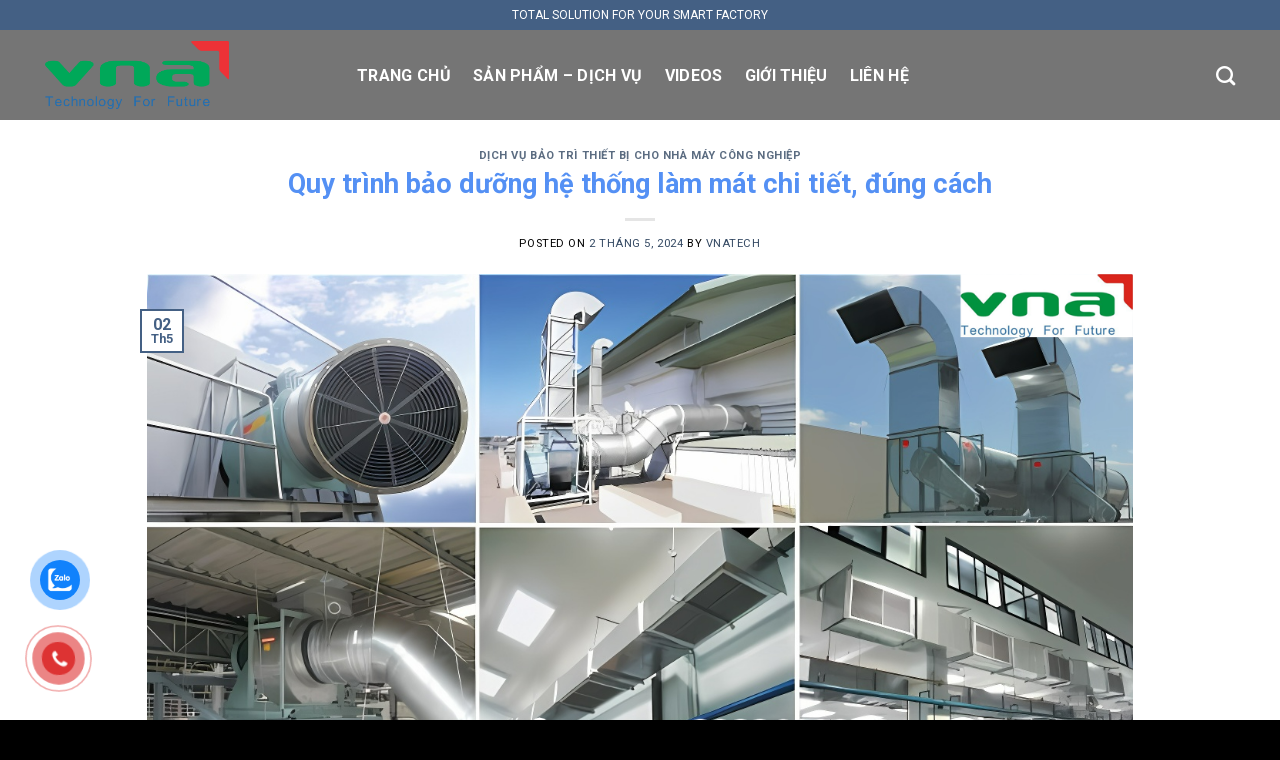

--- FILE ---
content_type: text/html; charset=UTF-8
request_url: https://vnatech.com.vn/quy-trinh-bao-duong-he-thong-lam-mat/
body_size: 27712
content:
<!DOCTYPE html>
<!--[if IE 9 ]> <html lang="vi" class="ie9 loading-site no-js"> <![endif]-->
<!--[if IE 8 ]> <html lang="vi" class="ie8 loading-site no-js"> <![endif]-->
<!--[if (gte IE 9)|!(IE)]><!--><html lang="vi" class="loading-site no-js"> <!--<![endif]-->
<head><meta charset="UTF-8" /><!-- Optimized with WP Meteor v2.3.10 - https://wordpress.org/plugins/wp-meteor/ --><script >var _wpmeteor={"rdelay":2000,"elementor-animations":true,"elementor-pp":true,"v":"2.3.10"};if(navigator.userAgent.match(/MSIE|Internet Explorer/i)||navigator.userAgent.match(/Trident\/7\..*?rv:11/i)){var href=document.location.href;if(!href.match(/[?&]wpmeteordisable/)){if(href.indexOf("?")==-1){if(href.indexOf("#")==-1){document.location.href=href+"?wpmeteordisable=1"}else{document.location.href=href.replace("#","?wpmeteordisable=1#")}}else{if(href.indexOf("#")==-1){document.location.href=href+"&wpmeteordisable=1"}else{document.location.href=href.replace("#","&wpmeteordisable=1#")}}}}</script><script >!function(t){var e={};function n(r){if(e[r])return e[r].exports;var o=e[r]={i:r,l:!1,exports:{}};return t[r].call(o.exports,o,o.exports,n),o.l=!0,o.exports}n.m=t,n.c=e,n.d=function(t,e,r){n.o(t,e)||Object.defineProperty(t,e,{enumerable:!0,get:r})},n.r=function(t){"undefined"!=typeof Symbol&&Symbol.toStringTag&&Object.defineProperty(t,Symbol.toStringTag,{value:"Module"}),Object.defineProperty(t,"__esModule",{value:!0})},n.t=function(t,e){if(1&e&&(t=n(t)),8&e)return t;if(4&e&&"object"==typeof t&&t&&t.__esModule)return t;var r=Object.create(null);if(n.r(r),Object.defineProperty(r,"default",{enumerable:!0,value:t}),2&e&&"string"!=typeof t)for(var o in t)n.d(r,o,function(e){return t[e]}.bind(null,o));return r},n.n=function(t){var e=t&&t.__esModule?function(){return t.default}:function(){return t};return n.d(e,"a",e),e},n.o=function(t,e){return Object.prototype.hasOwnProperty.call(t,e)},n.p="/",n(n.s=0)}([function(t,e,n){t.exports=n(1)},function(t,e,n){"use strict";n.r(e);var r=new(function(){function t(){this.l=[]}var e=t.prototype;return e.emit=function(t,e){void 0===e&&(e=null),this.l[t]&&this.l[t].forEach((function(t){return t(e)}))},e.on=function(t,e){var n;(n=this.l)[t]||(n[t]=[]),this.l[t].push(e)},e.off=function(t,e){this.l[t]=(this.l[t]||[]).filter((function(t){return t!==e}))},t}()),o=new Date,i=document,a=function(){function t(){this.known=[]}var e=t.prototype;return e.init=function(){var t,e=this,n=!1,o=function(t){if(!n&&t&&t.fn&&!t.__wpmeteor){var r=function(e){return i.addEventListener("DOMContentLoaded",(function(n){e.bind(i)(t,n)})),this};e.known.push([t,t.fn.ready,t.fn.init.prototype.ready]),t.fn.ready=r,t.fn.init.prototype.ready=r,t.__wpmeteor=!0}return t};window.jQuery&&(t=o(window.jQuery)),Object.defineProperty(window,"jQuery",{get:function(){return t},set:function(e){return t=o(e)}}),r.on("l",(function(){return n=!0}))},e.unmock=function(){this.known.forEach((function(t){var e=t[0],n=t[1],r=t[2];e.fn.ready=n,e.fn.init.prototype.ready=r}))},t}(),c={};!function(t,e){try{var n=Object.defineProperty({},e,{get:function(){c[e]=!0}});t.addEventListener(e,null,n),t.removeEventListener(e,null,n)}catch(t){}}(window,"passive");var u=c,f=window,d=document,s=["mouseover","keydown","touchmove","touchend","wheel"],l=["mouseover","mouseout","touchstart","touchmove","touchend","click"],p="data-wpmeteor-",v=function(){function t(){}return t.prototype.init=function(t){var e=!1,n=!1,o=function t(o){e||(e=!0,s.forEach((function(e){return d.body.removeEventListener(e,t,u)})),clearTimeout(n),location.href.match(/wpmeteornopreload/)||r.emit("pre"),r.emit("fi"))},i=function(t){var e=new MouseEvent("click",{view:t.view,bubbles:!0,cancelable:!0});return Object.defineProperty(e,"target",{writable:!1,value:t.target}),e};t<1e4&&r.on("i",(function(){e||(n=setTimeout(o,t))}));var a=[],c=function(t){t.target&&"dispatchEvent"in t.target&&("click"===t.type?(t.preventDefault(),t.stopPropagation(),a.push(i(t))):"touchmove"!==t.type&&a.push(t),t.target.setAttribute(p+t.type,!0))};r.on("l",(function(){var t;for(l.forEach((function(t){return f.removeEventListener(t,c)}));t=a.shift();){var e=t.target;e.getAttribute(p+"touchstart")&&e.getAttribute(p+"touchend")&&!e.getAttribute(p+"click")?(e.getAttribute(p+"touchmove")||(e.removeAttribute(p+"touchmove"),a.push(i(t))),e.removeAttribute(p+"touchstart"),e.removeAttribute(p+"touchend")):e.removeAttribute(p+t.type),e.dispatchEvent(t)}}));d.addEventListener("DOMContentLoaded",(function t(){s.forEach((function(t){return d.body.addEventListener(t,o,u)})),l.forEach((function(t){return f.addEventListener(t,c)})),d.removeEventListener("DOMContentLoaded",t)}))},t}(),m=document,h=m.createElement("span");h.setAttribute("id","elementor-device-mode"),h.setAttribute("class","elementor-screen-only");var y=window,b=document,g=b.documentElement,w=function(t){return t.getAttribute("class")||""},E=function(t,e){return t.setAttribute("class",e)},L=function(){window.addEventListener("load",(function(){var t=(m.body.appendChild(h),getComputedStyle(h,":after").content.replace(/"/g,"")),e=Math.max(g.clientWidth||0,y.innerWidth||0),n=Math.max(g.clientHeight||0,y.innerHeight||0),o=["_animation_"+t,"animation_"+t,"_animation","_animation","animation"];Array.from(b.querySelectorAll(".elementor-invisible")).forEach((function(t){var i=t.getBoundingClientRect();if(i.top+y.scrollY<=n&&i.left+y.scrollX<e)try{var a=JSON.parse(t.getAttribute("data-settings"));if(a.trigger_source)return;for(var c,u=a._animation_delay||a.animation_delay||0,f=0;f<o.length;f++)if(a[o[f]]){o[f],c=a[o[f]];break}if(c){var d=w(t),s="none"===c?d:d+" animated "+c,l=setTimeout((function(){E(t,s.replace(/\belementor\-invisible\b/,"")),o.forEach((function(t){return delete a[t]})),t.setAttribute("data-settings",JSON.stringify(a))}),u);r.on("fi",(function(){clearTimeout(l),E(t,w(t).replace(new RegExp("\b"+c+"\b"),""))}))}}catch(t){console.error(t)}}))}))},S=document,A="querySelectorAll",O="data-in-mega_smartmenus",_="DOMContentLoaded",j="readystatechange",P="message",k=console.error;!function(t,e,n,i,c,u,f,d,s){var l,p,m=t.constructor.name+"::",h=e.constructor.name+"::",y=function(e,n){n=n||t;for(var r=0;r<this.length;r++)e.call(n,this[r],r,this)};"NodeList"in t&&!NodeList.prototype.forEach&&(NodeList.prototype.forEach=y),"HTMLCollection"in t&&!HTMLCollection.prototype.forEach&&(HTMLCollection.prototype.forEach=y),_wpmeteor["elementor-animations"]&&L(),_wpmeteor["elementor-pp"]&&function(){var t=S.createElement("div");t.innerHTML='<span class="sub-arrow --wp-meteor"><i class="fa" aria-hidden="true"></i></span>';var e=t.firstChild;S.addEventListener("DOMContentLoaded",(function(){Array.from(S[A](".pp-advanced-menu ul")).forEach((function(t){if(!t.getAttribute(O)){(t.getAttribute("class")||"").match(/\bmega\-menu\b/)&&t[A]("ul").forEach((function(t){t.setAttribute(O,!0)}));var n=function(t){for(var e=[];t=t.previousElementSibling;)e.push(t);return e}(t),r=n.filter((function(t){return t})).filter((function(t){return"A"===t.tagName})).pop();if(r||(r=n.map((function(t){return Array.from(t[A]("a"))})).filter((function(t){return t})).flat().pop()),r){var o=e.cloneNode(!0);r.appendChild(o),new MutationObserver((function(t){t.forEach((function(t){t.addedNodes.forEach((function(t){if(1===t.nodeType&&"SPAN"===t.tagName)try{r.removeChild(o)}catch(t){}}))}))})).observe(r,{childList:!0})}}}))}))}();var b,g,w=[],E=[],x={},C=!1,T=!1,M=setTimeout;var N=e[n].bind(e),R=e[i].bind(e),H=t[n].bind(t),D=t[i].bind(t);"undefined"!=typeof EventTarget&&(b=EventTarget.prototype.addEventListener,g=EventTarget.prototype.removeEventListener,N=b.bind(e),R=g.bind(e),H=b.bind(t),D=g.bind(t));var z,q=e.createElement.bind(e),B=e.__proto__.__lookupGetter__("readyState").bind(e);Object.defineProperty(e,"readyState",{get:function(){return z||B()},set:function(t){return z=t}});var Q=function(t){return E.filter((function(e,n){var r=e[0],o=(e[1],e[2]);if(!(t.indexOf(r.type)<0)){o||(o=r.target);try{for(var i=o.constructor.name+"::"+r.type,a=0;a<x[i].length;a++){if(x[i][a])if(!W[i+"::"+n+"::"+a])return!0}}catch(t){}}})).length},W={},I=function(t){E.forEach((function(n,r){var o=n[0],i=n[1],a=n[2];if(!(t.indexOf(o.type)<0)){a||(a=o.target);try{var c=a.constructor.name+"::"+o.type;if((x[c]||[]).length)for(var u=0;u<x[c].length;u++){var f=x[c][u];if(f){var d=c+"::"+r+"::"+u;if(!W[d]){W[d]=!0,e.readyState=i;try{f.hasOwnProperty("prototype")&&f.prototype.constructor!==f?f(o):f.bind(a)(o)}catch(t){k(t,f)}}}}}catch(t){k(t)}}}))};N(_,(function(t){E.push([t,e.readyState,e])})),N(j,(function(t){E.push([t,e.readyState,e])})),H(_,(function(n){E.push([n,e.readyState,t])})),H(d,(function(n){E.push([n,e.readyState,t]),G||I([_,j,P,d])}));var J=function(n){E.push([n,e.readyState,t])};H(P,J),r.on("fi",(function(){T=!0,G=!0,e.readyState="loading",M(X)}));H(d,(function t(){C=!0,T&&!G&&(e.readyState="loading",M(X)),D(d,t)})),(new v).init(_wpmeteor.rdelay);var F=new a;F.init();var G=!1,X=function n(){var o=w.shift();if(o)if(o[c]("data-src"))o.hasAttribute("data-async")?(U(o),M(n)):U(o,n);else if("javascript/blocked"==o.type)U(o),M(n);else if(o.hasAttribute("data-wpmeteor-onload")){var i=o[c]("data-wpmeteor-onload");try{new Function(i).call(o)}catch(t){k(t)}M(n)}else M(n);else if(Q([_,j,P]))I([_,j,P]),M(n);else if(T&&C)if(Q([d,P]))I([d,P]),M(n);else{if(t.RocketLazyLoadScripts)try{RocketLazyLoadScripts.run()}catch(t){k(t)}e.readyState="complete",D(P,J),(x[m+"message"]||[]).forEach((function(t){H(P,t)})),F.unmock(),Z=N,$=R,nt=H,rt=D,G=!1,setTimeout((function(){return r.emit("l")}))}else G=!1},Y=function(t){for(var n=e.createElement("SCRIPT"),r=t.attributes,o=r.length-1;o>=0;o--)n.setAttribute(r[o].name,r[o].value);return n.bypass=!0,n.type=t.hasAttribute("data-wpmeteor-module")?"module":"text/javascript",(t.text||"").match(/^\s*class RocketLazyLoadScripts/)?n.text=t.text.replace(/^\s*class RocketLazyLoadScripts/,"window.RocketLazyLoadScripts=class").replace("RocketLazyLoadScripts.run();",""):n.text=t.text,n[f]("data-wpmeteor-after"),n},K=function(t,e){var n=t.parentNode;n&&n.replaceChild(e,t)},U=function(t,e){if(t[c]("data-src")){var r=Y(t),o=b?b.bind(r):r[n].bind(r);if(e){var i=function(){return M(e)};o(d,i),o(s,i)}r.src=t[c]("data-src"),r[f]("data-src"),K(t,r)}else"javascript/blocked"===t.type?K(t,Y(t)):onLoad&&onLoad()},V=function(t,e){var n=(x[t]||[]).indexOf(e);if(n>=0)return x[t][n]=void 0,!0},Z=function(t,e){if(e&&(t===_||t===j)){var n=h+t;return x[n]=x[n]||[],void x[n].push(e)}for(var r=arguments.length,o=new Array(r>2?r-2:0),i=2;i<r;i++)o[i-2]=arguments[i];return N.apply(void 0,[t,e].concat(o))},$=function(t,e){t===_&&V(h+t,e);return R(t,e)};Object.defineProperties(e,((l={})[n]={get:function(){return Z},set:function(){return Z}},l[i]={get:function(){return $},set:function(){return $}},l)),r.on("pre",(function(){return w.forEach((function(t){var n=t[c]("data-src");if(n){var r=q("link");r.rel="pre"+d,r.as="script",r.href=n,r.crossorigin=!0,e.head.appendChild(r)}}))})),N(_,(function(){e.querySelectorAll("script[data-wpmeteor-after]").forEach((function(t){return w.push(t)}));var t=["link"].map((function(t){return t+"[data-wpmeteor-onload]"})).join(",");e.querySelectorAll(t).forEach((function(t){return w.push(t)}))}));var tt=function(t){if(e.currentScript)try{var n=e.currentScript.parentElement,r=e.currentScript.nextSibling,i=document.createElement("div");i.innerHTML=t,Array.from(i.childNodes).forEach((function(t){"SCRIPT"===t.nodeName?n.insertBefore(Y(t),r):n.insertBefore(t,r)}))}catch(t){console.error(t)}else k((new Date-o)/1e3,"document.currentScript not set",t)},et=function(t){return tt(t+"\n")};Object.defineProperties(e,{write:{get:function(){return tt},set:function(t){return tt=t}},writeln:{get:function(){return et},set:function(t){return et=t}}});var nt=function(t,e){if(e&&(t===d||t===_||t===P)){var n=t===_?h+t:m+t;return x[n]=x[n]||[],void x[n].push(e)}for(var r=arguments.length,o=new Array(r>2?r-2:0),i=2;i<r;i++)o[i-2]=arguments[i];return H.apply(void 0,[t,e].concat(o))},rt=function(t,e){t===d&&V(t===_?h+t:m+t,e);return D(t,e)};Object.defineProperties(t,((p={})[n]={get:function(){return nt},set:function(){return nt}},p[i]={get:function(){return rt},set:function(){return rt}},p));var ot=function(t){var e;return{get:function(){return e},set:function(n){return e&&V(t,n),x[t]=x[t]||[],x[t].push(n),e=n}}},it=ot(m+d);Object.defineProperty(t,"onload",it),N(_,(function(){Object.defineProperty(e.body,"onload",it)})),Object.defineProperty(e,"onreadystatechange",ot(h+j)),Object.defineProperty(t,"onmessage",ot(m+P));var at=1,ct=function(){--at||r.emit("i")};H(d,(function t(){M((function(){e.querySelectorAll("img").forEach((function(t){if(!t.complete&&(t.currentSrc||t.src)&&"lazy"==!(t.loading||"").toLowerCase()||(r=t.getBoundingClientRect(),o=window.innerHeight||document.documentElement.clientHeight,i=window.innerWidth||document.documentElement.clientWidth,r.top>=-1*o*1&&r.left>=-1*i*1&&r.bottom<=2*o&&r.right<=2*i)){var e=new Image;e[n](d,ct),e[n](s,ct),e.src=t.currentSrc||t.src,at++}var r,o,i})),ct()})),D(d,t)}));var ut=Object.defineProperty;Object.defineProperty=function(n,r,o){return n===t&&["jQuery","onload"].indexOf(r)>=0||(n===e||n===e.body)&&["readyState","write"].indexOf(r)>=0?n:ut(n,r,o)},Object.defineProperties=function(t,e){for(var n in e)Object.defineProperty(t,n,e[n]);return t}}(window,document,"addEventListener","removeEventListener","getAttribute",0,"removeAttribute","load","error")}]);
</script>
	
	<link rel="profile" href="http://gmpg.org/xfn/11" />
	<link rel="pingback" href="https://vnatech.com.vn/xmlrpc.php" />

<meta name="google-site-verification" content="kG2iXAYJpcAT1hIXpl5_ngppdHkCUA0kfwR1ml5STwA" />
	<script  data-wpmeteor-after="REORDER" type="javascript/blocked">(function(html){html.className = html.className.replace(/\bno-js\b/,'js')})(document.documentElement);</script>
<meta name='robots' content='index, follow, max-image-preview:large, max-snippet:-1, max-video-preview:-1' />
	<style>img:is([sizes="auto" i], [sizes^="auto," i]) { contain-intrinsic-size: 3000px 1500px }</style>
	<meta name="dlm-version" content="4.9.2"><meta name="viewport" content="width=device-width, initial-scale=1, maximum-scale=1" />
	<!-- This site is optimized with the Yoast SEO plugin v22.3 - https://yoast.com/wordpress/plugins/seo/ -->
	<title>Quy trình bảo dưỡng hệ thống làm mát chi tiết, đúng cách</title>
	<meta name="description" content="Quy trình bảo dưỡng hệ thống làm mát bao gồm việc kiểm tra định kỳ, làm sạch các bộ phận quan trọng như bình chứa nước, bộ làm lạnh,.." />
	<link rel="canonical" href="https://vnatech.com.vn/quy-trinh-bao-duong-he-thong-lam-mat/" />
	<meta property="og:locale" content="vi_VN" />
	<meta property="og:type" content="article" />
	<meta property="og:title" content="Quy trình bảo dưỡng hệ thống làm mát chi tiết, đúng cách" />
	<meta property="og:description" content="Quy trình bảo dưỡng hệ thống làm mát bao gồm việc kiểm tra định kỳ, làm sạch các bộ phận quan trọng như bình chứa nước, bộ làm lạnh,.." />
	<meta property="og:url" content="https://vnatech.com.vn/quy-trinh-bao-duong-he-thong-lam-mat/" />
	<meta property="og:site_name" content="VNATECH - SMART FACTORY - INDUSTRY 4.0" />
	<meta property="article:published_time" content="2024-05-02T06:32:33+00:00" />
	<meta property="article:modified_time" content="2024-05-02T06:33:56+00:00" />
	<meta property="og:image" content="https://vnatech.com.vn/wp-content/uploads/taoanhdep_lam_net_anh_80733.png" />
	<meta property="og:image:width" content="1280" />
	<meta property="og:image:height" content="650" />
	<meta property="og:image:type" content="image/png" />
	<meta name="author" content="Vnatech" />
	<meta name="twitter:card" content="summary_large_image" />
	<meta name="twitter:label1" content="Được viết bởi" />
	<meta name="twitter:data1" content="Vnatech" />
	<meta name="twitter:label2" content="Ước tính thời gian đọc" />
	<meta name="twitter:data2" content="8 phút" />
	<!-- / Yoast SEO plugin. -->


<link rel='dns-prefetch' href='//cdn.jsdelivr.net' />
<link rel='dns-prefetch' href='//fonts.googleapis.com' />
<link rel="alternate" type="application/rss+xml" title="Dòng thông tin VNATECH - SMART FACTORY - INDUSTRY 4.0 &raquo;" href="https://vnatech.com.vn/feed/" />
<link rel="alternate" type="application/rss+xml" title="VNATECH - SMART FACTORY - INDUSTRY 4.0 &raquo; Dòng bình luận" href="https://vnatech.com.vn/comments/feed/" />
<link rel="alternate" type="application/rss+xml" title="VNATECH - SMART FACTORY - INDUSTRY 4.0 &raquo; Quy trình bảo dưỡng hệ thống làm mát chi tiết, đúng cách Dòng bình luận" href="https://vnatech.com.vn/quy-trinh-bao-duong-he-thong-lam-mat/feed/" />
<link rel="prefetch" href="https://vnatech.com.vn/wp-content/themes/flatsome/assets/js/chunk.countup.fe2c1016.js" />
<link rel="prefetch" href="https://vnatech.com.vn/wp-content/themes/flatsome/assets/js/chunk.sticky-sidebar.a58a6557.js" />
<link rel="prefetch" href="https://vnatech.com.vn/wp-content/themes/flatsome/assets/js/chunk.tooltips.29144c1c.js" />
<link rel="prefetch" href="https://vnatech.com.vn/wp-content/themes/flatsome/assets/js/chunk.vendors-popups.947eca5c.js" />
<link rel="prefetch" href="https://vnatech.com.vn/wp-content/themes/flatsome/assets/js/chunk.vendors-slider.f0d2cbc9.js" />
<script  data-wpmeteor-after="REORDER" type="javascript/blocked">
/* <![CDATA[ */
window._wpemojiSettings = {"baseUrl":"https:\/\/s.w.org\/images\/core\/emoji\/16.0.1\/72x72\/","ext":".png","svgUrl":"https:\/\/s.w.org\/images\/core\/emoji\/16.0.1\/svg\/","svgExt":".svg","source":{"concatemoji":"https:\/\/vnatech.com.vn\/wp-includes\/js\/wp-emoji-release.min.js?ver=6.8.3"}};
/*! This file is auto-generated */
!function(s,n){var o,i,e;function c(e){try{var t={supportTests:e,timestamp:(new Date).valueOf()};sessionStorage.setItem(o,JSON.stringify(t))}catch(e){}}function p(e,t,n){e.clearRect(0,0,e.canvas.width,e.canvas.height),e.fillText(t,0,0);var t=new Uint32Array(e.getImageData(0,0,e.canvas.width,e.canvas.height).data),a=(e.clearRect(0,0,e.canvas.width,e.canvas.height),e.fillText(n,0,0),new Uint32Array(e.getImageData(0,0,e.canvas.width,e.canvas.height).data));return t.every(function(e,t){return e===a[t]})}function u(e,t){e.clearRect(0,0,e.canvas.width,e.canvas.height),e.fillText(t,0,0);for(var n=e.getImageData(16,16,1,1),a=0;a<n.data.length;a++)if(0!==n.data[a])return!1;return!0}function f(e,t,n,a){switch(t){case"flag":return n(e,"\ud83c\udff3\ufe0f\u200d\u26a7\ufe0f","\ud83c\udff3\ufe0f\u200b\u26a7\ufe0f")?!1:!n(e,"\ud83c\udde8\ud83c\uddf6","\ud83c\udde8\u200b\ud83c\uddf6")&&!n(e,"\ud83c\udff4\udb40\udc67\udb40\udc62\udb40\udc65\udb40\udc6e\udb40\udc67\udb40\udc7f","\ud83c\udff4\u200b\udb40\udc67\u200b\udb40\udc62\u200b\udb40\udc65\u200b\udb40\udc6e\u200b\udb40\udc67\u200b\udb40\udc7f");case"emoji":return!a(e,"\ud83e\udedf")}return!1}function g(e,t,n,a){var r="undefined"!=typeof WorkerGlobalScope&&self instanceof WorkerGlobalScope?new OffscreenCanvas(300,150):s.createElement("canvas"),o=r.getContext("2d",{willReadFrequently:!0}),i=(o.textBaseline="top",o.font="600 32px Arial",{});return e.forEach(function(e){i[e]=t(o,e,n,a)}),i}function t(e){var t=s.createElement("script");t.src=e,t.defer=!0,s.head.appendChild(t)}"undefined"!=typeof Promise&&(o="wpEmojiSettingsSupports",i=["flag","emoji"],n.supports={everything:!0,everythingExceptFlag:!0},e=new Promise(function(e){s.addEventListener("DOMContentLoaded",e,{once:!0})}),new Promise(function(t){var n=function(){try{var e=JSON.parse(sessionStorage.getItem(o));if("object"==typeof e&&"number"==typeof e.timestamp&&(new Date).valueOf()<e.timestamp+604800&&"object"==typeof e.supportTests)return e.supportTests}catch(e){}return null}();if(!n){if("undefined"!=typeof Worker&&"undefined"!=typeof OffscreenCanvas&&"undefined"!=typeof URL&&URL.createObjectURL&&"undefined"!=typeof Blob)try{var e="postMessage("+g.toString()+"("+[JSON.stringify(i),f.toString(),p.toString(),u.toString()].join(",")+"));",a=new Blob([e],{type:"text/javascript"}),r=new Worker(URL.createObjectURL(a),{name:"wpTestEmojiSupports"});return void(r.onmessage=function(e){c(n=e.data),r.terminate(),t(n)})}catch(e){}c(n=g(i,f,p,u))}t(n)}).then(function(e){for(var t in e)n.supports[t]=e[t],n.supports.everything=n.supports.everything&&n.supports[t],"flag"!==t&&(n.supports.everythingExceptFlag=n.supports.everythingExceptFlag&&n.supports[t]);n.supports.everythingExceptFlag=n.supports.everythingExceptFlag&&!n.supports.flag,n.DOMReady=!1,n.readyCallback=function(){n.DOMReady=!0}}).then(function(){return e}).then(function(){var e;n.supports.everything||(n.readyCallback(),(e=n.source||{}).concatemoji?t(e.concatemoji):e.wpemoji&&e.twemoji&&(t(e.twemoji),t(e.wpemoji)))}))}((window,document),window._wpemojiSettings);
/* ]]> */
</script>
<style id='wp-emoji-styles-inline-css' type='text/css'>

	img.wp-smiley, img.emoji {
		display: inline !important;
		border: none !important;
		box-shadow: none !important;
		height: 1em !important;
		width: 1em !important;
		margin: 0 0.07em !important;
		vertical-align: -0.1em !important;
		background: none !important;
		padding: 0 !important;
	}
</style>
<style id='wp-block-library-inline-css' type='text/css'>
:root{--wp-admin-theme-color:#007cba;--wp-admin-theme-color--rgb:0,124,186;--wp-admin-theme-color-darker-10:#006ba1;--wp-admin-theme-color-darker-10--rgb:0,107,161;--wp-admin-theme-color-darker-20:#005a87;--wp-admin-theme-color-darker-20--rgb:0,90,135;--wp-admin-border-width-focus:2px;--wp-block-synced-color:#7a00df;--wp-block-synced-color--rgb:122,0,223;--wp-bound-block-color:var(--wp-block-synced-color)}@media (min-resolution:192dpi){:root{--wp-admin-border-width-focus:1.5px}}.wp-element-button{cursor:pointer}:root{--wp--preset--font-size--normal:16px;--wp--preset--font-size--huge:42px}:root .has-very-light-gray-background-color{background-color:#eee}:root .has-very-dark-gray-background-color{background-color:#313131}:root .has-very-light-gray-color{color:#eee}:root .has-very-dark-gray-color{color:#313131}:root .has-vivid-green-cyan-to-vivid-cyan-blue-gradient-background{background:linear-gradient(135deg,#00d084,#0693e3)}:root .has-purple-crush-gradient-background{background:linear-gradient(135deg,#34e2e4,#4721fb 50%,#ab1dfe)}:root .has-hazy-dawn-gradient-background{background:linear-gradient(135deg,#faaca8,#dad0ec)}:root .has-subdued-olive-gradient-background{background:linear-gradient(135deg,#fafae1,#67a671)}:root .has-atomic-cream-gradient-background{background:linear-gradient(135deg,#fdd79a,#004a59)}:root .has-nightshade-gradient-background{background:linear-gradient(135deg,#330968,#31cdcf)}:root .has-midnight-gradient-background{background:linear-gradient(135deg,#020381,#2874fc)}.has-regular-font-size{font-size:1em}.has-larger-font-size{font-size:2.625em}.has-normal-font-size{font-size:var(--wp--preset--font-size--normal)}.has-huge-font-size{font-size:var(--wp--preset--font-size--huge)}.has-text-align-center{text-align:center}.has-text-align-left{text-align:left}.has-text-align-right{text-align:right}#end-resizable-editor-section{display:none}.aligncenter{clear:both}.items-justified-left{justify-content:flex-start}.items-justified-center{justify-content:center}.items-justified-right{justify-content:flex-end}.items-justified-space-between{justify-content:space-between}.screen-reader-text{border:0;clip-path:inset(50%);height:1px;margin:-1px;overflow:hidden;padding:0;position:absolute;width:1px;word-wrap:normal!important}.screen-reader-text:focus{background-color:#ddd;clip-path:none;color:#444;display:block;font-size:1em;height:auto;left:5px;line-height:normal;padding:15px 23px 14px;text-decoration:none;top:5px;width:auto;z-index:100000}html :where(.has-border-color){border-style:solid}html :where([style*=border-top-color]){border-top-style:solid}html :where([style*=border-right-color]){border-right-style:solid}html :where([style*=border-bottom-color]){border-bottom-style:solid}html :where([style*=border-left-color]){border-left-style:solid}html :where([style*=border-width]){border-style:solid}html :where([style*=border-top-width]){border-top-style:solid}html :where([style*=border-right-width]){border-right-style:solid}html :where([style*=border-bottom-width]){border-bottom-style:solid}html :where([style*=border-left-width]){border-left-style:solid}html :where(img[class*=wp-image-]){height:auto;max-width:100%}:where(figure){margin:0 0 1em}html :where(.is-position-sticky){--wp-admin--admin-bar--position-offset:var(--wp-admin--admin-bar--height,0px)}@media screen and (max-width:600px){html :where(.is-position-sticky){--wp-admin--admin-bar--position-offset:0px}}
</style>
<style id='classic-theme-styles-inline-css' type='text/css'>
/*! This file is auto-generated */
.wp-block-button__link{color:#fff;background-color:#32373c;border-radius:9999px;box-shadow:none;text-decoration:none;padding:calc(.667em + 2px) calc(1.333em + 2px);font-size:1.125em}.wp-block-file__button{background:#32373c;color:#fff;text-decoration:none}
</style>
<link rel='stylesheet' id='contact-form-7-css' href='https://vnatech.com.vn/wp-content/plugins/contact-form-7/includes/css/styles.css?ver=5.6.2' type='text/css' media='all' />
<link rel='stylesheet' id='wpdm-font-awesome-css' href='https://vnatech.com.vn/wp-content/plugins/download-manager/assets/fontawesome/css/all.min.css?ver=6.8.3' type='text/css' media='all' />
<link rel='stylesheet' id='wpdm-frontend-css-css' href='https://vnatech.com.vn/wp-content/plugins/download-manager/assets/bootstrap/css/bootstrap.min.css?ver=6.8.3' type='text/css' media='all' />
<link rel='stylesheet' id='wpdm-front-css' href='https://vnatech.com.vn/wp-content/plugins/download-manager/assets/css/front.css?ver=6.8.3' type='text/css' media='all' />
<link rel='stylesheet' id='wp-map-style-css' href='https://vnatech.com.vn/wp-content/plugins/pvs-wp-location-maps/templates/css/style.css?ver=6.8.3' type='text/css' media='all' />
<link rel='stylesheet' id='cmoz-style-css' href='https://vnatech.com.vn/wp-content/plugins/contact-me-on-zalo/assets/css/style-2.css?ver=1.0.4' type='text/css' media='all' />
<link rel='stylesheet' id='hpr-style-css' href='https://vnatech.com.vn/wp-content/plugins/hotline-phone-ring/assets/css/style-1.css?ver=2.0.6' type='text/css' media='all' />
<link rel='stylesheet' id='flatsome-main-css' href='https://vnatech.com.vn/wp-content/themes/flatsome/assets/css/flatsome.css?ver=3.15.3' type='text/css' media='all' />
<style id='flatsome-main-inline-css' type='text/css'>
@font-face {
				font-family: "fl-icons";
				font-display: block;
				src: url(https://vnatech.com.vn/wp-content/themes/flatsome/assets/css/icons/fl-icons.eot?v=3.15.3);
				src:
					url(https://vnatech.com.vn/wp-content/themes/flatsome/assets/css/icons/fl-icons.eot#iefix?v=3.15.3) format("embedded-opentype"),
					url(https://vnatech.com.vn/wp-content/themes/flatsome/assets/css/icons/fl-icons.woff2?v=3.15.3) format("woff2"),
					url(https://vnatech.com.vn/wp-content/themes/flatsome/assets/css/icons/fl-icons.ttf?v=3.15.3) format("truetype"),
					url(https://vnatech.com.vn/wp-content/themes/flatsome/assets/css/icons/fl-icons.woff?v=3.15.3) format("woff"),
					url(https://vnatech.com.vn/wp-content/themes/flatsome/assets/css/icons/fl-icons.svg?v=3.15.3#fl-icons) format("svg");
			}
</style>
<link rel='stylesheet' id='flatsome-style-css' href='https://vnatech.com.vn/wp-content/themes/flatsome-child/style.css?ver=3.0' type='text/css' media='all' />
<link rel='stylesheet' id='flatsome-googlefonts-css' href='//fonts.googleapis.com/css?family=Roboto%3Aregular%2C700%2Cregular%2C700%2Cregular&#038;display=swap&#038;ver=3.9' type='text/css' media='all' />
<script  data-wpmeteor-after="REORDER" type="javascript/blocked" data-src="https://vnatech.com.vn/wp-includes/js/jquery/jquery.min.js?ver=3.7.1" id="jquery-core-js"></script>
<script  data-wpmeteor-after="REORDER" type="javascript/blocked" data-src="https://vnatech.com.vn/wp-includes/js/jquery/jquery-migrate.min.js?ver=3.4.1" id="jquery-migrate-js"></script>
<script  data-wpmeteor-after="REORDER" type="javascript/blocked" data-src="https://vnatech.com.vn/wp-content/plugins/download-manager/assets/bootstrap/js/popper.min.js?ver=6.8.3" id="wpdm-poper-js"></script>
<script  data-wpmeteor-after="REORDER" type="javascript/blocked" data-src="https://vnatech.com.vn/wp-content/plugins/download-manager/assets/bootstrap/js/bootstrap.min.js?ver=6.8.3" id="wpdm-frontend-js-js"></script>
<script  data-wpmeteor-after="REORDER" type="javascript/blocked" id="wpdm-frontjs-js-extra">
/* <![CDATA[ */
var wpdm_url = {"home":"https:\/\/vnatech.com.vn\/","site":"https:\/\/vnatech.com.vn\/","ajax":"https:\/\/vnatech.com.vn\/wp-admin\/admin-ajax.php"};
var wpdm_js = {"spinner":"<i class=\"fas fa-sun fa-spin\"><\/i>","client_id":"2dfd3a2eff27252425e992d3fa740724"};
var wpdm_strings = {"pass_var":"Password Verified!","pass_var_q":"Please click following button to start download.","start_dl":"Start Download"};
/* ]]> */
</script>
<script  data-wpmeteor-after="REORDER" type="javascript/blocked" data-src="https://vnatech.com.vn/wp-content/plugins/download-manager/assets/js/front.js?ver=3.2.83" id="wpdm-frontjs-js"></script>
<link rel="https://api.w.org/" href="https://vnatech.com.vn/wp-json/" /><link rel="alternate" title="JSON" type="application/json" href="https://vnatech.com.vn/wp-json/wp/v2/posts/10153" /><link rel="EditURI" type="application/rsd+xml" title="RSD" href="https://vnatech.com.vn/xmlrpc.php?rsd" />
<meta name="generator" content="WordPress 6.8.3" />
<link rel='shortlink' href='https://vnatech.com.vn/?p=10153' />
<link rel="alternate" title="oNhúng (JSON)" type="application/json+oembed" href="https://vnatech.com.vn/wp-json/oembed/1.0/embed?url=https%3A%2F%2Fvnatech.com.vn%2Fquy-trinh-bao-duong-he-thong-lam-mat%2F" />
<link rel="alternate" title="oNhúng (XML)" type="text/xml+oembed" href="https://vnatech.com.vn/wp-json/oembed/1.0/embed?url=https%3A%2F%2Fvnatech.com.vn%2Fquy-trinh-bao-duong-he-thong-lam-mat%2F&#038;format=xml" />
<!-- Google Tag Manager -->
<script  data-wpmeteor-after="REORDER" type="javascript/blocked">(function(w,d,s,l,i){w[l]=w[l]||[];w[l].push({'gtm.start':
new Date().getTime(),event:'gtm.js'});var f=d.getElementsByTagName(s)[0],
j=d.createElement(s),dl=l!='dataLayer'?'&l='+l:'';j.async=true;j.src=
'https://www.googletagmanager.com/gtm.js?id='+i+dl;f.parentNode.insertBefore(j,f);
})(window,document,'script','dataLayer','GTM-K73SS65');</script>
<!-- End Google Tag Manager -->  <script  data-wpmeteor-after="REORDER" type="javascript/blocked" data-src="https://maps.googleapis.com/maps/api/js?key=AIzaSyDdkYLIr4NlyiGu3Zl6OBjNZwiqIR6Ar2I"></script>
  	<style type="text/css">
				</style>
	

<!-- This site is optimized with the Schema plugin v1.7.9.5 - https://schema.press -->
<script type="application/ld+json">[{"@context":"http:\/\/schema.org\/","@type":"WPHeader","url":"https:\/\/vnatech.com.vn\/quy-trinh-bao-duong-he-thong-lam-mat\/","headline":"Quy trình bảo dưỡng hệ thống làm mát chi tiết, đúng cách","description":"Quy trình bảo dưỡng hệ thống làm mát chi tiết, đúng cách là một yếu tố vô cùng..."},{"@context":"http:\/\/schema.org\/","@type":"WPFooter","url":"https:\/\/vnatech.com.vn\/quy-trinh-bao-duong-he-thong-lam-mat\/","headline":"Quy trình bảo dưỡng hệ thống làm mát chi tiết, đúng cách","description":"Quy trình bảo dưỡng hệ thống làm mát chi tiết, đúng cách là một yếu tố vô cùng...","copyrightYear":"2024"}]</script>



<!-- This site is optimized with the Schema plugin v1.7.9.5 - https://schema.press -->
<script type="application/ld+json">{"@context":"https:\/\/schema.org\/","@type":"BlogPosting","mainEntityOfPage":{"@type":"WebPage","@id":"https:\/\/vnatech.com.vn\/quy-trinh-bao-duong-he-thong-lam-mat\/"},"url":"https:\/\/vnatech.com.vn\/quy-trinh-bao-duong-he-thong-lam-mat\/","headline":"Quy trình bảo dưỡng hệ thống làm mát chi tiết, đúng cách","datePublished":"2024-05-02T06:32:33+00:00","dateModified":"2024-05-02T06:33:56+00:00","publisher":{"@type":"Organization","@id":"https:\/\/vnatech.com.vn\/#organization","name":"CÔNG TY CỔ PHẦN PHÁT TRIỂN VÀ CHUYỂN GIAO CÔNG NGHỆ VIỆT NAM.","logo":{"@type":"ImageObject","url":"https:\/\/vnatech.com.vn\/wp-content\/uploads\/2023\/09\/cong-ty-vnatech.jpg","width":600,"height":60}},"image":{"@type":"ImageObject","url":"https:\/\/vnatech.com.vn\/wp-content\/uploads\/taoanhdep_lam_net_anh_80733.png","width":1280,"height":650},"articleSection":"Dịch vụ bảo trì thiết bị cho nhà máy công nghiệp","description":"Quy trình bảo dưỡng hệ thống làm mát chi tiết, đúng cách là một yếu tố vô cùng quan trọng để đảm bảo hiệu suất và tuổi thọ của hệ thống. Bằng cách thực hiện quy trình bảo dưỡng đúng cách, bạn có thể đảm bảo rằng hệ thống","author":{"@type":"Person","name":"Vnatech","url":"https:\/\/vnatech.com.vn\/author\/wordpress3\/","image":{"@type":"ImageObject","url":"https:\/\/secure.gravatar.com\/avatar\/8952de5bd6ea05dc18d6656e65ae4273aa77b23e81a5a921877d90189dd9a839?s=96&d=mm&r=g","height":96,"width":96},"sameAs":["https:\/\/vnatech.com.vn"]}}</script>

			<style>
				.hotline-phone-ring-circle {
					border-color: #dd3333;
				}
				.hotline-phone-ring-circle-fill, .hotline-phone-ring-img-circle, .hotline-bar {
					background-color: #dd3333;
				}
			</style>

							<style>
					.hotline-bar {
						background: rgb( 221, 51, 51, .7 );
					}
				</style>
								<style>
					.hotline-phone-ring-wrap {
						 left: 5px;						 bottom: 5px;					}
				</style>
				<style>.bg{opacity: 0; transition: opacity 1s; -webkit-transition: opacity 1s;} .bg-loaded{opacity: 1;}</style><!--[if IE]><link rel="stylesheet" type="text/css" href="https://vnatech.com.vn/wp-content/themes/flatsome/assets/css/ie-fallback.css"><script  data-wpmeteor-after="REORDER" type="javascript/blocked" data-src="//cdnjs.cloudflare.com/ajax/libs/html5shiv/3.6.1/html5shiv.js"></script><script  data-wpmeteor-after="REORDER" type="javascript/blocked">var head = document.getElementsByTagName('head')[0],style = document.createElement('style');style.type = 'text/css';style.styleSheet.cssText = ':before,:after{content:none !important';head.appendChild(style);setTimeout(function(){head.removeChild(style);}, 0);</script><script  data-wpmeteor-after="REORDER" type="javascript/blocked" data-src="https://vnatech.com.vn/wp-content/themes/flatsome/assets/libs/ie-flexibility.js"></script><![endif]--><meta name="generator" content="Powered by Slider Revolution 6.5.4 - responsive, Mobile-Friendly Slider Plugin for WordPress with comfortable drag and drop interface." />
	<style type="text/css">
		/*<!-- rtoc -->*/
		.rtoc-mokuji-content {
			background-color: #ffffff;
		}

		.rtoc-mokuji-content.frame1 {
			border: 1px solid #3f9cff;
		}

		.rtoc-mokuji-content #rtoc-mokuji-title {
			color: #555555;
		}

		.rtoc-mokuji-content .rtoc-mokuji li>a {
			color: #555555;
		}

		.rtoc-mokuji-content .mokuji_ul.level-1>.rtoc-item::before {
			background-color: #3f9cff !important;
		}

		.rtoc-mokuji-content .mokuji_ul.level-2>.rtoc-item::before {
			background-color: #3f9cff !important;
		}
		.rtoc-mokuji-content.frame2::before, .rtoc-mokuji-content.frame3, .rtoc-mokuji-content.frame4, .rtoc-mokuji-content.frame5{
			border-color:#3f9cff!important;
		}
		.rtoc-mokuji-content.frame5::before, .rtoc-mokuji-content.frame5::after{
			background-color:#3f9cff;
		}
		.widget #rtoc-mokuji-wrapper .rtoc-mokuji.level-1 .rtoc-item.rtoc-current:after,
		#scrollad #rtoc-mokuji-wrapper .rtoc-mokuji.level-1 .rtoc-item.rtoc-current:after{
			background-color: #3f9cff!important;
		}

		.cls-1,
		.cls-2 {
			stroke: #3f9cff;
		}

		.rtoc-mokuji-content .decimal_ol.level-2>.rtoc-item::before,
		.rtoc-mokuji-content .mokuji_ol.level-2>.rtoc-item::before,
		.rtoc-mokuji-content .decimal_ol.level-2 > .rtoc-item::after {
			color: #3f9cff;
			background-color: #3f9cff;
		}
		.rtoc-mokuji-content .rtoc-mokuji.level-1 > .rtoc-item::before{
			color: #3f9cff;
		}

		.rtoc-mokuji-content .decimal_ol>.rtoc-item::after {
			background-color: #3f9cff!important;
		}

		.rtoc-mokuji-content .decimal_ol>.rtoc-item::before {
			color: #3f9cff;
		}
		/*rtoc_return*/
		#rtoc_return a::before {
			background-image: url(https://vnatech.com.vn/wp-content/plugins/rich-table-of-content/include/../img/rtoc_return.png);
		}

		#rtoc_return a {
			background-color:  !important;
		}

		/* アクセントポイント */
		.rtoc-mokuji-content .level-1>.rtoc-item #rtocAC.accent-point::after {
			background-color: #3f9cff;
		}

		.rtoc-mokuji-content .level-2>.rtoc-item #rtocAC.accent-point::after {
			background-color: #3f9cff;
		}
		/* rtoc_addon */
		
	</style>
	<link rel="icon" href="https://vnatech.com.vn/wp-content/uploads/2022/02/cropped-logo-VNA_Technology_2014_Anh-dai-dien-social-media-32x32.png" sizes="32x32" />
<link rel="icon" href="https://vnatech.com.vn/wp-content/uploads/2022/02/cropped-logo-VNA_Technology_2014_Anh-dai-dien-social-media-192x192.png" sizes="192x192" />
<link rel="apple-touch-icon" href="https://vnatech.com.vn/wp-content/uploads/2022/02/cropped-logo-VNA_Technology_2014_Anh-dai-dien-social-media-180x180.png" />
<meta name="msapplication-TileImage" content="https://vnatech.com.vn/wp-content/uploads/2022/02/cropped-logo-VNA_Technology_2014_Anh-dai-dien-social-media-270x270.png" />
<script  data-wpmeteor-after="REORDER" type="javascript/blocked">function setREVStartSize(e){
			//window.requestAnimationFrame(function() {				 
				window.RSIW = window.RSIW===undefined ? window.innerWidth : window.RSIW;	
				window.RSIH = window.RSIH===undefined ? window.innerHeight : window.RSIH;	
				try {								
					var pw = document.getElementById(e.c).parentNode.offsetWidth,
						newh;
					pw = pw===0 || isNaN(pw) ? window.RSIW : pw;
					e.tabw = e.tabw===undefined ? 0 : parseInt(e.tabw);
					e.thumbw = e.thumbw===undefined ? 0 : parseInt(e.thumbw);
					e.tabh = e.tabh===undefined ? 0 : parseInt(e.tabh);
					e.thumbh = e.thumbh===undefined ? 0 : parseInt(e.thumbh);
					e.tabhide = e.tabhide===undefined ? 0 : parseInt(e.tabhide);
					e.thumbhide = e.thumbhide===undefined ? 0 : parseInt(e.thumbhide);
					e.mh = e.mh===undefined || e.mh=="" || e.mh==="auto" ? 0 : parseInt(e.mh,0);		
					if(e.layout==="fullscreen" || e.l==="fullscreen") 						
						newh = Math.max(e.mh,window.RSIH);					
					else{					
						e.gw = Array.isArray(e.gw) ? e.gw : [e.gw];
						for (var i in e.rl) if (e.gw[i]===undefined || e.gw[i]===0) e.gw[i] = e.gw[i-1];					
						e.gh = e.el===undefined || e.el==="" || (Array.isArray(e.el) && e.el.length==0)? e.gh : e.el;
						e.gh = Array.isArray(e.gh) ? e.gh : [e.gh];
						for (var i in e.rl) if (e.gh[i]===undefined || e.gh[i]===0) e.gh[i] = e.gh[i-1];
											
						var nl = new Array(e.rl.length),
							ix = 0,						
							sl;					
						e.tabw = e.tabhide>=pw ? 0 : e.tabw;
						e.thumbw = e.thumbhide>=pw ? 0 : e.thumbw;
						e.tabh = e.tabhide>=pw ? 0 : e.tabh;
						e.thumbh = e.thumbhide>=pw ? 0 : e.thumbh;					
						for (var i in e.rl) nl[i] = e.rl[i]<window.RSIW ? 0 : e.rl[i];
						sl = nl[0];									
						for (var i in nl) if (sl>nl[i] && nl[i]>0) { sl = nl[i]; ix=i;}															
						var m = pw>(e.gw[ix]+e.tabw+e.thumbw) ? 1 : (pw-(e.tabw+e.thumbw)) / (e.gw[ix]);					
						newh =  (e.gh[ix] * m) + (e.tabh + e.thumbh);
					}
					var el = document.getElementById(e.c);
					if (el!==null && el) el.style.height = newh+"px";					
					el = document.getElementById(e.c+"_wrapper");
					if (el!==null && el) el.style.height = newh+"px";
				} catch(e){
					console.log("Failure at Presize of Slider:" + e)
				}					   
			//});
		  };</script>
<style id="custom-css" type="text/css">:root {--primary-color: #446084;}.full-width .ubermenu-nav, .container, .row{max-width: 1220px}.row.row-collapse{max-width: 1190px}.row.row-small{max-width: 1212.5px}.row.row-large{max-width: 1250px}.header-main{height: 90px}#logo img{max-height: 90px}#logo{width:282px;}#logo img{padding:11px 0;}.header-top{min-height: 30px}.transparent .header-main{height: 89px}.transparent #logo img{max-height: 89px}.has-transparent + .page-title:first-of-type,.has-transparent + #main > .page-title,.has-transparent + #main > div > .page-title,.has-transparent + #main .page-header-wrapper:first-of-type .page-title{padding-top: 119px;}.header.show-on-scroll,.stuck .header-main{height:70px!important}.stuck #logo img{max-height: 70px!important}.header-bg-color {background-color: rgba(102,102,102,0.9)}.header-bottom {background-color: #f1f1f1}.top-bar-nav > li > a{line-height: 16px }@media (max-width: 549px) {.header-main{height: 99px}#logo img{max-height: 99px}}@media screen and (max-width: 549px){body{font-size: 100%;}}body{font-family:"Roboto", sans-serif}body{font-weight: 0}body{color: #000000}.nav > li > a {font-family:"Roboto", sans-serif;}.mobile-sidebar-levels-2 .nav > li > ul > li > a {font-family:"Roboto", sans-serif;}.nav > li > a {font-weight: 700;}.mobile-sidebar-levels-2 .nav > li > ul > li > a {font-weight: 700;}h1,h2,h3,h4,h5,h6,.heading-font, .off-canvas-center .nav-sidebar.nav-vertical > li > a{font-family: "Roboto", sans-serif;}h1,h2,h3,h4,h5,h6,.heading-font,.banner h1,.banner h2{font-weight: 700;}h1,h2,h3,h4,h5,h6,.heading-font{color: #5490f4;}.alt-font{font-family: "Roboto", sans-serif;}.alt-font{font-weight: 0!important;}.header:not(.transparent) .header-nav-main.nav > li > a {color: #ffffff;}.footer-2{background-color: #3d3d3d}.absolute-footer, html{background-color: #000000}.label-new.menu-item > a:after{content:"New";}.label-hot.menu-item > a:after{content:"Hot";}.label-sale.menu-item > a:after{content:"Sale";}.label-popular.menu-item > a:after{content:"Popular";}</style><meta name="generator" content="WordPress Download Manager 3.2.83" />
                <style>
        /* WPDM Link Template Styles */        </style>
                <style>

            :root {
                --color-primary: #4a8eff;
                --color-primary-rgb: 74, 142, 255;
                --color-primary-hover: #5998ff;
                --color-primary-active: #3281ff;
                --color-secondary: #6c757d;
                --color-secondary-rgb: 108, 117, 125;
                --color-secondary-hover: #6c757d;
                --color-secondary-active: #6c757d;
                --color-success: #018e11;
                --color-success-rgb: 1, 142, 17;
                --color-success-hover: #0aad01;
                --color-success-active: #0c8c01;
                --color-info: #2CA8FF;
                --color-info-rgb: 44, 168, 255;
                --color-info-hover: #2CA8FF;
                --color-info-active: #2CA8FF;
                --color-warning: #FFB236;
                --color-warning-rgb: 255, 178, 54;
                --color-warning-hover: #FFB236;
                --color-warning-active: #FFB236;
                --color-danger: #ff5062;
                --color-danger-rgb: 255, 80, 98;
                --color-danger-hover: #ff5062;
                --color-danger-active: #ff5062;
                --color-green: #30b570;
                --color-blue: #0073ff;
                --color-purple: #8557D3;
                --color-red: #ff5062;
                --color-muted: rgba(69, 89, 122, 0.6);
                --wpdm-font: "Rubik", -apple-system, BlinkMacSystemFont, "Segoe UI", Roboto, Helvetica, Arial, sans-serif, "Apple Color Emoji", "Segoe UI Emoji", "Segoe UI Symbol";
            }

            .wpdm-download-link.btn.btn-primary {
                border-radius: 4px;
            }


        </style>
        	
<!-- Global site tag (gtag.js) - Google Analytics -->
<script  data-wpmeteor-after="REORDER" type="javascript/blocked" data-async data-src="https://www.googletagmanager.com/gtag/js?id=G-5CB02S3CTW"></script>
<script  data-wpmeteor-after="REORDER" type="javascript/blocked">
  window.dataLayer = window.dataLayer || [];
  function gtag(){dataLayer.push(arguments);}
  gtag('js', new Date());

  gtag('config', 'G-5CB02S3CTW');
</script>
</head>

<body class="wp-singular post-template-default single single-post postid-10153 single-format-standard wp-custom-logo wp-theme-flatsome wp-child-theme-flatsome-child lightbox nav-dropdown-has-arrow nav-dropdown-has-shadow nav-dropdown-has-border">

<!-- Google Tag Manager (noscript) -->
<noscript><iframe src="https://www.googletagmanager.com/ns.html?id=GTM-K73SS65"
height="0" width="0" style="display:none;visibility:hidden"></iframe></noscript>
<!-- End Google Tag Manager (noscript) -->	
<a class="skip-link screen-reader-text" href="#main">Skip to content</a>

<div id="wrapper">
	
	
	<header id="header" class="header has-sticky sticky-jump">
		<div class="header-wrapper">
			<div id="top-bar" class="header-top hide-for-sticky nav-dark flex-has-center">
    <div class="flex-row container">
      <div class="flex-col hide-for-medium flex-left">
          <ul class="nav nav-left medium-nav-center nav-small  nav-divided">
                        </ul>
      </div>

      <div class="flex-col hide-for-medium flex-center">
          <ul class="nav nav-center nav-small  nav-divided">
              <li class="html custom html_nav_position_text">TOTAL SOLUTION FOR YOUR SMART FACTORY </li>          </ul>
      </div>

      <div class="flex-col hide-for-medium flex-right">
         <ul class="nav top-bar-nav nav-right nav-small  nav-divided">
                        </ul>
      </div>

            <div class="flex-col show-for-medium flex-grow">
          <ul class="nav nav-center nav-small mobile-nav  nav-divided">
              <li class="html custom html_topbar_left"><strong class="uppercase">Total Solution for your smart factory</strong></li>          </ul>
      </div>
      
    </div>
</div>
<div id="masthead" class="header-main nav-dark">
      <div class="header-inner flex-row container logo-left medium-logo-center" role="navigation">

          <!-- Logo -->
          <div id="logo" class="flex-col logo">
            
<!-- Header logo -->
<a href="https://vnatech.com.vn/" title="VNATECH &#8211; SMART FACTORY &#8211; INDUSTRY 4.0 - Giải pháp công nghệ tổng thể cho nhà máy thông minh" rel="home">
		<img width="667" height="247" src="https://vnatech.com.vn/wp-content/uploads/2022/01/Logo.png" class="header_logo header-logo" alt="VNATECH &#8211; SMART FACTORY &#8211; INDUSTRY 4.0"/><img  width="667" height="247" src="https://vnatech.com.vn/wp-content/uploads/2022/01/Logo.png" class="header-logo-dark" alt="VNATECH &#8211; SMART FACTORY &#8211; INDUSTRY 4.0"/></a>
          </div>

          <!-- Mobile Left Elements -->
          <div class="flex-col show-for-medium flex-left">
            <ul class="mobile-nav nav nav-left ">
              <li class="nav-icon has-icon">
  		<a href="#" data-open="#main-menu" data-pos="left" data-bg="main-menu-overlay" data-color="" class="is-small" aria-label="Menu" aria-controls="main-menu" aria-expanded="false">
		
		  <i class="icon-menu" ></i>
		  <span class="menu-title uppercase hide-for-small">Menu</span>		</a>
	</li>            </ul>
          </div>

          <!-- Left Elements -->
          <div class="flex-col hide-for-medium flex-left
            flex-grow">
            <ul class="header-nav header-nav-main nav nav-left  nav-size-large nav-spacing-large nav-uppercase" >
              <li id="menu-item-1064" class="menu-item menu-item-type-post_type menu-item-object-page menu-item-home menu-item-1064 menu-item-design-default"><a href="https://vnatech.com.vn/" class="nav-top-link">TRANG CHỦ</a></li>
<li id="menu-item-296" class="menu-item menu-item-type-post_type menu-item-object-page menu-item-296 menu-item-design-default"><a href="https://vnatech.com.vn/san-pham-dich-vu/" class="nav-top-link">SẢN PHẨM – DỊCH VỤ</a></li>
<li id="menu-item-298" class="menu-item menu-item-type-post_type menu-item-object-page menu-item-298 menu-item-design-default"><a href="https://vnatech.com.vn/videos/" class="nav-top-link">VIDEOS</a></li>
<li id="menu-item-299" class="menu-item menu-item-type-post_type menu-item-object-page menu-item-299 menu-item-design-default"><a href="https://vnatech.com.vn/vnatech/" class="nav-top-link">GIỚI THIỆU</a></li>
<li id="menu-item-297" class="menu-item menu-item-type-post_type menu-item-object-page menu-item-297 menu-item-design-default"><a href="https://vnatech.com.vn/contact/" class="nav-top-link">LIÊN HỆ</a></li>
<li style="position:relative;" class="menu-item menu-item-gtranslate"><div style="position:absolute;white-space:nowrap;" id="gtranslate_menu_wrapper_25380"></div></li>            </ul>
          </div>

          <!-- Right Elements -->
          <div class="flex-col hide-for-medium flex-right">
            <ul class="header-nav header-nav-main nav nav-right  nav-size-large nav-spacing-large nav-uppercase">
              <li class="header-search header-search-dropdown has-icon has-dropdown menu-item-has-children">
		<a href="#" aria-label="Search" class="is-small"><i class="icon-search" ></i></a>
		<ul class="nav-dropdown nav-dropdown-default">
	 	<li class="header-search-form search-form html relative has-icon">
	<div class="header-search-form-wrapper">
		<div class="searchform-wrapper ux-search-box relative is-normal"><form method="get" class="searchform" action="https://vnatech.com.vn/" role="search">
		<div class="flex-row relative">
			<div class="flex-col flex-grow">
	   	   <input type="search" class="search-field mb-0" name="s" value="" id="s" placeholder="Search&hellip;" />
			</div>
			<div class="flex-col">
				<button type="submit" class="ux-search-submit submit-button secondary button icon mb-0" aria-label="Submit">
					<i class="icon-search" ></i>				</button>
			</div>
		</div>
    <div class="live-search-results text-left z-top"></div>
</form>
</div>	</div>
</li>	</ul>
</li>
            </ul>
          </div>

          <!-- Mobile Right Elements -->
          <div class="flex-col show-for-medium flex-right">
            <ul class="mobile-nav nav nav-right ">
                          </ul>
          </div>

      </div>
     
            <div class="container"><div class="top-divider full-width"></div></div>
      </div>
<div class="header-bg-container fill"><div class="header-bg-image fill"></div><div class="header-bg-color fill"></div></div>		</div>
	</header>

	
	<main id="main" class="">

<div id="content" class="blog-wrapper blog-single page-wrapper">
	
<div class="row align-center">
	<div class="large-10 col">
	
	


<article id="post-10153" class="post-10153 post type-post status-publish format-standard has-post-thumbnail hentry category-dich-vu-bao-tri-thiet-bi-cho-nha-may-cong-nghiep">
	<div class="article-inner ">
		<header class="entry-header">
	<div class="entry-header-text entry-header-text-top text-center">
		<h6 class="entry-category is-xsmall">
	<a href="https://vnatech.com.vn/category/dich-vu-bao-tri-thiet-bi-cho-nha-may-cong-nghiep/" rel="category tag">Dịch vụ bảo trì thiết bị cho nhà máy công nghiệp</a></h6>

<h1 class="entry-title">Quy trình bảo dưỡng hệ thống làm mát chi tiết, đúng cách</h1>
<div class="entry-divider is-divider small"></div>

	<div class="entry-meta uppercase is-xsmall">
		<span class="posted-on">Posted on <a href="https://vnatech.com.vn/quy-trinh-bao-duong-he-thong-lam-mat/" rel="bookmark"><time class="entry-date published" datetime="2024-05-02T06:32:33+00:00">2 Tháng 5, 2024</time><time class="updated" datetime="2024-05-02T06:33:56+00:00">2 Tháng 5, 2024</time></a></span><span class="byline"> by <span class="meta-author vcard"><a class="url fn n" href="https://vnatech.com.vn/author/wordpress3/">Vnatech</a></span></span>	</div>
	</div>
						<div class="entry-image relative">
				<a href="https://vnatech.com.vn/quy-trinh-bao-duong-he-thong-lam-mat/">
    <img width="1280" height="650" src="https://vnatech.com.vn/wp-content/uploads/taoanhdep_lam_net_anh_80733.png" class="attachment-large size-large wp-post-image" alt="Quy trình bảo dưỡng hệ thống làm mát" decoding="async" fetchpriority="high" srcset="https://vnatech.com.vn/wp-content/uploads/taoanhdep_lam_net_anh_80733.png 1280w, https://vnatech.com.vn/wp-content/uploads/taoanhdep_lam_net_anh_80733-788x400.png 788w, https://vnatech.com.vn/wp-content/uploads/taoanhdep_lam_net_anh_80733-768x390.png 768w" sizes="(max-width: 1280px) 100vw, 1280px" /></a>
				<div class="badge absolute top post-date badge-outline">
	<div class="badge-inner">
		<span class="post-date-day">02</span><br>
		<span class="post-date-month is-small">Th5</span>
	</div>
</div>			</div>
			</header>
		<div class="entry-content single-page">

	<p><a href="https://vnatech.com.vn/quy-trinh-bao-duong-he-thong-lam-mat/"><strong>Quy trình bảo dưỡng hệ thống làm mát</strong></a> chi tiết, đúng cách là một yếu tố vô cùng quan trọng để đảm bảo hiệu suất và tuổi thọ của hệ thống. Bằng cách thực hiện quy trình bảo dưỡng đúng cách, bạn có thể đảm bảo rằng hệ thống làm mát sẽ hoạt động một cách hiệu quả và ổn định, đồng thời giảm thiểu nguy cơ hỏng hóc và sự cố không mong muốn.</p>
<div id="rtoc-mokuji-wrapper" class="rtoc-mokuji-content frame2 preset1 animation-fade rtoc_open default" data-id="10153" data-theme="Flatsome Child">
			<div id="rtoc-mokuji-title" class=" rtoc_left">
			<button class="rtoc_open_close rtoc_open"></button>
			<span>Contents</span>
			</div><ol class="rtoc-mokuji decimal_ol level-1"><li class="rtoc-item"><a href="#rtoc-1">Quy trình bảo dưỡng hệ thống làm mát gồm những bước then chốt nào?</a><ul class="rtoc-mokuji mokuji_ul level-2"><li class="rtoc-item"><a href="#rtoc-2">Kiểm tra và làm sạch tấm ngưng tụ</a></li><li class="rtoc-item"><a href="#rtoc-3">Kiểm tra và thay thế lọc không khí</a></li><li class="rtoc-item"><a href="#rtoc-4">Kiểm tra và làm sạch quạt</a></li><li class="rtoc-item"><a href="#rtoc-5">Kiểm tra và bổ sung môi chất lạnh</a></li><li class="rtoc-item"><a href="#rtoc-6">Kiểm tra và hiệu chỉnh các bộ phận khác</a></li></ul></li><li class="rtoc-item"><a href="#rtoc-7">Chuẩn bị cho quy trình bảo dưỡng hệ thống làm mát</a><ul class="rtoc-mokuji mokuji_ul level-2"><li class="rtoc-item"><a href="#rtoc-8">Kiểm tra ban đầu và ghi lại thông số vận hành</a></li><li class="rtoc-item"><a href="#rtoc-9">Chuẩn bị dụng cụ và vật tư thay thế trong quy trình bảo dưỡng hệ thống làm mát</a></li><li class="rtoc-item"><a href="#rtoc-10">Đọc kỹ hướng dẫn sử dụng và bảo dưỡng của nhà sản xuất</a></li><li class="rtoc-item"><a href="#rtoc-11">Quy trình bảo dưỡng hệ thống làm mát đảm bảo an toàn</a></li></ul></li><li class="rtoc-item"><a href="#rtoc-12">Các bước thực hiện quy trình bảo dưỡng hệ thống làm mát</a><ul class="rtoc-mokuji mokuji_ul level-2"><li class="rtoc-item"><a href="#rtoc-13">Vệ sinh dàn ngưng tụ và dàn bay hơi</a></li><li class="rtoc-item"><a href="#rtoc-14">Kiểm tra và bảo trì máy nén khí và hệ thống đường ống</a></li><li class="rtoc-item"><a href="#rtoc-15">Bảo trì hệ thống điện và bình chứa</a></li><li class="rtoc-item"><a href="#rtoc-16">Vệ sinh và kiểm tra hệ thống quạt</a></li><li class="rtoc-item"><a href="#rtoc-17">Đưa hệ thống vào vận hành và kiểm tra</a></li><li class="rtoc-item"><a href="#rtoc-18">Ghi lại và lưu trữ dữ liệu quy trình bảo dưỡng hệ thống làm mát</a></li></ul></li><li class="rtoc-item"><a href="#rtoc-19">Thông tin liên hệ</a></li></ol></div><h2 id="rtoc-1" >Quy trình bảo dưỡng hệ thống làm mát gồm những bước then chốt nào?</h2>
<h3 id="rtoc-2" >Kiểm tra và làm sạch tấm ngưng tụ</h3>
<ul>
<li>Loại bỏ bụi bẩn, lá cây và các vật cản trở khỏi tấm ngưng tụ.</li>
<li>Sử dụng máy hút bụi hoặc vòi xịt khí nén để làm sạch khu vực này.</li>
</ul>
<h3 id="rtoc-3" >Kiểm tra và thay thế lọc không khí</h3>
<ul>
<li>Kiểm tra lọc không khí và thay thế nếu bị tắc nghẽn hoặc quá bẩn.</li>
<li>Lọc không khí sạch sẽ giúp hệ thống hoạt động hiệu quả hơn.</li>
</ul>
<h3 id="rtoc-4" >Kiểm tra và làm sạch quạt</h3>
<figure id="attachment_10155" aria-describedby="caption-attachment-10155" style="width: 695px" class="wp-caption aligncenter"><img decoding="async" class="size-medium wp-image-10155" title="Đảm bảo rằng các thông số này đúng theo yêu cầu" src="https://vnatech.com.vn/wp-content/uploads/taoanhdep_lam_net_anh_6641-695x400.png" alt="Đảm bảo rằng các thông số này đúng theo yêu cầu" width="695" height="400" srcset="https://vnatech.com.vn/wp-content/uploads/taoanhdep_lam_net_anh_6641-695x400.png 695w, https://vnatech.com.vn/wp-content/uploads/taoanhdep_lam_net_anh_6641-768x442.png 768w, https://vnatech.com.vn/wp-content/uploads/taoanhdep_lam_net_anh_6641.png 1054w" sizes="(max-width: 695px) 100vw, 695px" /><figcaption id="caption-attachment-10155" class="wp-caption-text">Đảm bảo rằng các thông số này đúng theo yêu cầu</figcaption></figure>
<ul>
<li>Loại bỏ bụi bẩn và vật cản trở khỏi cánh quạt và khu vực xung quanh.</li>
<li>Giúp đảm bảo lưu lượng không khí đầy đủ.</li>
</ul>
<h3 id="rtoc-5" >Kiểm tra và bổ sung môi chất lạnh</h3>
<ul>
<li>Nếu hệ thống bị rò rỉ môi chất lạnh, cần tìm và sửa chữa lỗ rò rỉ.</li>
<li>Sau đó, bổ sung đúng lượng môi chất lạnh theo yêu cầu của nhà sản xuất.</li>
</ul>
<h3 id="rtoc-6" >Kiểm tra và hiệu chỉnh các bộ phận khác</h3>
<ul>
<li>Kiểm tra và điều chỉnh van hơi, áp suất hoạt động, cảm biến nhiệt độ, v.v.</li>
<li>Đảm bảo tất cả các bộ phận hoạt động đúng cách và hiệu suất tối đa.</li>
</ul>
<p class="whitespace-pre-wrap break-words">Ngoài ra, cũng cần kiểm tra và sửa chữa bất kỳ vấn đề hoặc hư hỏng nào được phát hiện trong quá trình bảo dưỡng. Việc bảo dưỡng định kỳ hệ thống làm mát giúp duy trì hiệu suất làm mát tối ưu, tiết kiệm năng lượng và kéo dài tuổi thọ của hệ thống.</p>
<h2 id="rtoc-7" >Chuẩn bị cho quy trình bảo dưỡng hệ thống làm mát</h2>
<p class="whitespace-pre-wrap break-words">Chuẩn bị cho quy trình bảo dưỡng hệ thống làm mát là một bước quan trọng để đảm bảo quá trình bảo dưỡng được thực hiện an toàn và hiệu quả. Các bước chuẩn bị chính bao gồm:</p>
<h3 id="rtoc-8" >Kiểm tra ban đầu và ghi lại thông số vận hành</h3>
<figure id="attachment_10102" aria-describedby="caption-attachment-10102" style="width: 576px" class="wp-caption aligncenter"><img decoding="async" class="size-medium wp-image-10102" title="Cần kiểm tra các thông số hoạt động như áp suất, nhiệt độ,..." src="https://vnatech.com.vn/wp-content/uploads/taoanhdep_lam_net_anh_45034-576x400.png" alt="Cần kiểm tra các thông số hoạt động như áp suất, nhiệt độ,..." width="576" height="400" srcset="https://vnatech.com.vn/wp-content/uploads/taoanhdep_lam_net_anh_45034-576x400.png 576w, https://vnatech.com.vn/wp-content/uploads/taoanhdep_lam_net_anh_45034-1153x800.png 1153w, https://vnatech.com.vn/wp-content/uploads/taoanhdep_lam_net_anh_45034-768x533.png 768w, https://vnatech.com.vn/wp-content/uploads/taoanhdep_lam_net_anh_45034-1536x1066.png 1536w, https://vnatech.com.vn/wp-content/uploads/taoanhdep_lam_net_anh_45034.png 2000w" sizes="(max-width: 576px) 100vw, 576px" /><figcaption id="caption-attachment-10102" class="wp-caption-text">Cần kiểm tra các thông số hoạt động như áp suất, nhiệt độ,&#8230;</figcaption></figure>
<ul>
<li>Ghi lại nhiệt độ không khí đi vào và ra khỏi hệ thống.</li>
<li>Ghi lại áp suất hoạt động của máy nén và các thiết bị liên quan.</li>
<li>Ghi chú về bất kỳ tiếng ồn bất thường hoặc vấn đề nào được quan sát thấy.</li>
<li>Những thông tin này sẽ giúp so sánh trước và sau khi bảo dưỡng.</li>
</ul>
<h3 id="rtoc-9" >Chuẩn bị dụng cụ và vật tư thay thế trong quy trình bảo dưỡng hệ thống làm mát</h3>
<ul>
<li>Dụng cụ cần thiết: máy hút bụi, vòi xịt khí nén, kìm, tuốc-nơ-vít, dụng cụ nạp môi chất lạnh, đồng hồ đo áp suất, nhiệt kế, v.v.</li>
<li>Vật tư thay thế: lọc không khí mới, môi chất lạnh, dầu máy nén (nếu cần), băng cửa, vật tư làm kín, v.v.</li>
<li>Đảm bảo có đủ vật tư thay thế phù hợp với hệ thống làm mát cụ thể.</li>
</ul>
<h3 id="rtoc-10" >Đọc kỹ hướng dẫn sử dụng và bảo dưỡng của nhà sản xuất</h3>
<ul>
<li>Tham khảo hướng dẫn để biết các quy trình bảo dưỡng, thông số kỹ thuật và yêu cầu đặc biệt cho hệ thống cụ thể.</li>
<li>Điều này giúp đảm bảo quy trình bảo dưỡng được thực hiện đúng cách và không làm hỏng hệ thống.</li>
</ul>
<h3 id="rtoc-11" >Quy trình bảo dưỡng hệ thống làm mát đảm bảo an toàn</h3>
<ul>
<li>Sử dụng thiết bị bảo hộ cá nhân như găng tay, kính bảo hộ và quần áo bảo hộ phù hợp.</li>
<li>Chuẩn bị khu vực làm việc an toàn, thoáng khí và có đủ ánh sáng.</li>
<li>Tuân thủ các quy định an toàn liên quan đến làm việc với điện và môi chất lạnh.</li>
</ul>
<p class="whitespace-pre-wrap break-words">Bằng cách chuẩn bị đầy đủ, bạn sẽ có thể thực hiện quy trình bảo dưỡng hệ thống làm mát một cách hiệu quả và an toàn, đảm bảo hệ thống hoạt động ổn định và kéo dài tuổi thọ.</p>
<h2 id="rtoc-12"  data-pm-slice="1 1 []">Các bước thực hiện quy trình bảo dưỡng hệ thống làm mát</h2>
<figure id="attachment_10144" aria-describedby="caption-attachment-10144" style="width: 533px" class="wp-caption aligncenter"><img loading="lazy" decoding="async" class="size-medium wp-image-10144" title="Bảo dưỡng hệ thống làm mát xưởng may mang đến nhiều lợi ích" src="https://vnatech.com.vn/wp-content/uploads/taoanhdep_lam_net_anh_8538-533x400.png" alt="Bảo dưỡng hệ thống làm mát xưởng may mang đến nhiều lợi ích" width="533" height="400" srcset="https://vnatech.com.vn/wp-content/uploads/taoanhdep_lam_net_anh_8538-533x400.png 533w, https://vnatech.com.vn/wp-content/uploads/taoanhdep_lam_net_anh_8538-1067x800.png 1067w, https://vnatech.com.vn/wp-content/uploads/taoanhdep_lam_net_anh_8538-768x576.png 768w, https://vnatech.com.vn/wp-content/uploads/taoanhdep_lam_net_anh_8538-1536x1152.png 1536w, https://vnatech.com.vn/wp-content/uploads/taoanhdep_lam_net_anh_8538.png 1600w" sizes="auto, (max-width: 533px) 100vw, 533px" /><figcaption id="caption-attachment-10144" class="wp-caption-text">Bảo dưỡng hệ thống làm mát xưởng may mang đến nhiều lợi ích</figcaption></figure>
<h3 id="rtoc-13" >Vệ sinh dàn ngưng tụ và dàn bay hơi</h3>
<ul>
<li>Tắt nguồn điện và ngắt kết nối hệ thống an toàn.</li>
<li>Sử dụng máy hút bụi hoặc vòi xịt khí nén để loại bỏ bụi bẩn, lá cây từ dàn ngưng tụ.</li>
<li>Vệ sinh khe tản nhiệt của dàn bay hơi bằng chổi mềm hoặc dụng cụ vệ sinh chuyên dụng.</li>
<li>Cẩn thận không làm hỏng hoặc vặn cong các nan tản nhiệt.</li>
</ul>
<h3 id="rtoc-14" >Kiểm tra và bảo trì máy nén khí và hệ thống đường ống</h3>
<ul>
<li>Sử dụng dụng cụ phát hiện rò rỉ để kiểm tra rò rỉ môi chất lạnh.</li>
<li>Kiểm tra áp suất hoạt động của máy nén so với giá trị quy định.</li>
<li>Kiểm tra mức dầu bôi trơn máy nén và bổ sung nếu cần.</li>
<li>Kiểm tra đường ống và các đường nối, đảm bảo không rò rỉ, han gỉ hoặc hư hỏng.</li>
</ul>
<h3 id="rtoc-15" >Bảo trì hệ thống điện và bình chứa</h3>
<ul>
<li>Kiểm tra kết nối điện, đảm bảo siết chặt và không hư hỏng.</li>
<li>Kiểm tra hoạt động của rơ-le khởi động, công tắc áp suất và bộ điều khiển.</li>
<li>Vệ sinh và kiểm tra bình chứa, đảm bảo không có tạp chất hoặc nước ngưng tụ.</li>
<li>Kiểm tra hoạt động của van một chiều, van an toàn và các van khác.</li>
</ul>
<h3 id="rtoc-16" >Vệ sinh và kiểm tra hệ thống quạt</h3>
<ul>
<li>Loại bỏ bụi bẩn và tạp chất khỏi cánh quạt và khu vực xung quanh.</li>
<li>Kiểm tra hoạt động của mô-tơ quạt, ổ đỡ và các bộ phận khác.</li>
<li>Đảm bảo không có tiếng ồn bất thường hoặc rung động quá mức.</li>
</ul>
<h3 id="rtoc-17" >Đưa hệ thống vào vận hành và kiểm tra</h3>
<ul>
<li>Khởi động hệ thống và kiểm tra các thông số như nhiệt độ, áp suất, dòng điện.</li>
<li>So sánh với thông số ban đầu để đảm bảo hoạt động đúng cách.</li>
<li>Điều chỉnh thông số không đúng và khắc phục sự cố nếu có.</li>
</ul>
<h3 id="rtoc-18" >Ghi lại và lưu trữ dữ liệu quy trình bảo dưỡng hệ thống làm mát</h3>
<ul>
<li>Ghi lại tất cả công việc bảo dưỡng đã thực hiện và thay đổi được thực hiện.</li>
<li>Lưu trữ dữ liệu để tham khảo cho lần bảo dưỡng tiếp theo.</li>
</ul>
<p>Việc tuân thủ đầy đủ các bước trên sẽ đảm bảo hệ thống làm mát hoạt động hiệu quả, an toàn và kéo dài tuổi thọ. Bảo dưỡng định kỳ cũng giúp phát hiện sớm vấn đề, ngăn ngừa hư hỏng lớn và giảm chi phí sửa chữa.</p>
<h2 id="rtoc-19" >Thông tin liên hệ</h2>
<p><strong>CÔNG TY CỔ PHẦN PHÁT TRIỂN VÀ CHUYỂN GIAO CÔNG NGHỆ VIỆT NAM.</strong></p>
<p>VPGD: VT09-BT02 – KĐT Xa La – Hà Đông – Hà Nội.</p>
<p>MST: 01 05 158 192</p>
<p>Website: <a href="https://vnatech.com.vn/">https://vnatech.com.vn</a></p>
<p>Email: <a href="mailto:contact@vnatech.com.vn">contact@vnatech.com.vn</a></p>
<p>Hotline: <a href="tel://0903%20418%20369">0903 418 369 </a><a href="tel://0977%20550%20085">/ 0977 550 085</a></p>
<p>ĐT: <a href="tel://024%20668%203%20261">024 668 3 261</a> / <a href="tel:098%20311%207863">098 311 7863</a></p>

	
	<div class="blog-share text-center"><div class="is-divider medium"></div><div class="social-icons share-icons share-row relative" ></div></div></div>

	<footer class="entry-meta text-center">
		This entry was posted in <a href="https://vnatech.com.vn/category/dich-vu-bao-tri-thiet-bi-cho-nha-may-cong-nghiep/" rel="category tag">Dịch vụ bảo trì thiết bị cho nhà máy công nghiệp</a>. Bookmark the <a href="https://vnatech.com.vn/quy-trinh-bao-duong-he-thong-lam-mat/" title="Permalink to Quy trình bảo dưỡng hệ thống làm mát chi tiết, đúng cách" rel="bookmark">permalink</a>.	</footer>

	<div class="entry-author author-box">
		<div class="flex-row align-top">
			<div class="flex-col mr circle">
				<div class="blog-author-image">
					<img alt='' src='https://secure.gravatar.com/avatar/8952de5bd6ea05dc18d6656e65ae4273aa77b23e81a5a921877d90189dd9a839?s=90&#038;d=mm&#038;r=g' srcset='https://secure.gravatar.com/avatar/8952de5bd6ea05dc18d6656e65ae4273aa77b23e81a5a921877d90189dd9a839?s=180&#038;d=mm&#038;r=g 2x' class='avatar avatar-90 photo' height='90' width='90' loading='lazy' decoding='async'/>				</div>
			</div>
			<div class="flex-col flex-grow">
				<h5 class="author-name uppercase pt-half">
					Vnatech				</h5>
				<p class="author-desc small"></p>
			</div>
		</div>
	</div>

        <nav role="navigation" id="nav-below" class="navigation-post">
	<div class="flex-row next-prev-nav bt bb">
		<div class="flex-col flex-grow nav-prev text-left">
			    <div class="nav-previous"><a href="https://vnatech.com.vn/bao-duong-he-thong-lam-mat/" rel="prev"><span class="hide-for-small"><i class="icon-angle-left" ></i></span> Bảo dưỡng hệ thống làm mát là gì? Quy trình bảo dưỡng chuẩn?</a></div>
		</div>
		<div class="flex-col flex-grow nav-next text-right">
			    <div class="nav-next"><a href="https://vnatech.com.vn/bao-duong-he-thong-lam-mat-nha-xuong/" rel="next">Bảo dưỡng hệ thống làm mát nhà xưởng đúng cách <span class="hide-for-small"><i class="icon-angle-right" ></i></span></a></div>		</div>
	</div>

	    </nav>

    	</div>
</article>


<div id="formcontact">
	<div id="formcontactinner">
	<div class="formcontact_left">
		<h2>Chúng tôi có giải pháp toàn diện cho bạn</h2>		<p><p>Giúp bạn giải quyết các bài toán gặp phải trong quá trình sản xuất là sứ mệnh và trách nhiệm của chúng tôi.</p>
<p>Chúng tôi sẵn sàng giúp bạn xây dựng các giải pháp công nghệ từ cục bộ đến toàn hệ thống.</p>
</p>		<img src="https://vnatech.com.vn/wp-content/uploads/2022/03/Banner-About-Us-VNATECH.jpeg" alt="image">	</div>
	<div class="formcontact_right">
		<div role="form" class="wpcf7" id="wpcf7-f1072-o1" lang="vi" dir="ltr">
<div class="screen-reader-response"><p role="status" aria-live="polite" aria-atomic="true"></p> <ul></ul></div>
<form action="/quy-trinh-bao-duong-he-thong-lam-mat/#wpcf7-f1072-o1" method="post" class="wpcf7-form init" novalidate="novalidate" data-status="init">
<div style="display: none;">
<input type="hidden" name="_wpcf7" value="1072" />
<input type="hidden" name="_wpcf7_version" value="5.6.2" />
<input type="hidden" name="_wpcf7_locale" value="vi" />
<input type="hidden" name="_wpcf7_unit_tag" value="wpcf7-f1072-o1" />
<input type="hidden" name="_wpcf7_container_post" value="0" />
<input type="hidden" name="_wpcf7_posted_data_hash" value="" />
</div>
<p><label>Họ và tên <span style="color: red">*</span><br />
    <span class="wpcf7-form-control-wrap" data-name="full-name"><input type="text" name="full-name" value="" size="40" class="wpcf7-form-control wpcf7-text wpcf7-validates-as-required" aria-required="true" aria-invalid="false" /></span> </label><br />
<label> Email <span style="color: red">*</span><br />
    <span class="wpcf7-form-control-wrap" data-name="your-email"><input type="email" name="your-email" value="" size="40" class="wpcf7-form-control wpcf7-text wpcf7-email wpcf7-validates-as-required wpcf7-validates-as-email" aria-required="true" aria-invalid="false" /></span> </label><br />
<label> Số điện thoại <span style="color: red">*</span><br />
    <span class="wpcf7-form-control-wrap" data-name="tel-44"><input type="tel" name="tel-44" value="" size="40" class="wpcf7-form-control wpcf7-text wpcf7-tel wpcf7-validates-as-required wpcf7-validates-as-tel" aria-required="true" aria-invalid="false" /></span></label><br />
<label>Tên công ty <span style="color: red">*</span><br />
    <span class="wpcf7-form-control-wrap" data-name="company-name"><input type="text" name="company-name" value="" size="40" class="wpcf7-form-control wpcf7-text wpcf7-validates-as-required" aria-required="true" aria-invalid="false" /></span> </label><br />
<label>Địa điểm <span style="color: red">*</span><br />
    <span class="wpcf7-form-control-wrap" data-name="country-name"><input type="text" name="country-name" value="" size="40" class="wpcf7-form-control wpcf7-text wpcf7-validates-as-required" aria-required="true" aria-invalid="false" /></span> </label><br />
<label> Hãy nói với chúng tôi một vài từ những vấn đề mà bạn đang tìm cách giải quyết ...<span style="color: red">*</span><br />
 <span class="wpcf7-form-control-wrap" data-name="textarea-858"><textarea name="textarea-858" cols="40" rows="10" class="wpcf7-form-control wpcf7-textarea wpcf7-validates-as-required" aria-required="true" aria-invalid="false"></textarea></span><br />
</label><br />
<label>Bạn biết đến chúng tôi từ đâu <span style="color: red">*</span><br />
    <span class="wpcf7-form-control-wrap" data-name="where-name"><select name="where-name" class="wpcf7-form-control wpcf7-select" aria-invalid="false"><option value="Google">Google</option><option value="Facebook">Facebook</option><option value="Youtube">Youtube</option><option value="Người quen">Người quen</option></select></span></label><br />
<input type="submit" value="Liên hệ" class="wpcf7-form-control has-spinner wpcf7-submit" /></p>
<p style="display: none !important;"><label>&#916;<textarea name="_wpcf7_ak_hp_textarea" cols="45" rows="8" maxlength="100"></textarea></label><input type="hidden" id="ak_js_1" name="_wpcf7_ak_js" value="106"/><script  data-wpmeteor-after="REORDER" type="javascript/blocked">document.getElementById( "ak_js_1" ).setAttribute( "value", ( new Date() ).getTime() );</script></p><div class="wpcf7-response-output" aria-hidden="true"></div></form></div>	</div>
	</div>
</div>
<style type="text/css">
	#formcontact {
		    position: relative;
    width: 100vw;
    transform: translateX(-50%);
    left: 50%;
    background-color: #ececec;
	}
	.formcontact_left {
		    float: left;
    width: 500px;
	}
	.formcontact_left img {
		height: 425px;
    object-fit: cover;
	}
	.formcontact_right {
    float: right;
    width: calc(100% - 560px);
	}
	#formcontact input {
		width: 100%;
	}
	#formcontactinner {
		    padding: 100px 30px;
    display: block;
    margin: 0 auto;
    max-width: 1200px;
    overflow: hidden;
    margin-bottom: -60px;
	}
	@media (max-width:  1024px) {
		.formcontact_left {
		    float: left;
		    width: 100%;
		    text-align: center;
		}
		.formcontact_right {
    float: right;
    width: 100%;
    margin-top: 50px;
		}
		#formcontactinner {
		    padding: 100px 30px 0px 30px;
		}
	}
	@media (max-width: 768px) {
		#formcontactinner {
		    padding: 100px 15px 0px 15px;
		}
	}
</style>	</div>

</div>

</div>


</main>

<footer id="footer" class="footer-wrapper">

		<section class="section" id="section_1880875320">
		<div class="bg section-bg fill bg-fill  bg-loaded" >

			
			
			

		</div>

		

		<div class="section-content relative">
			

<div class="row"  id="row-2078940883">


	<div id="col-960315690" class="col medium-5 small-12 large-5"  >
				<div class="col-inner"  >
			
			

<h4><span style="color: #00aae7;">CÔNG TY CỔ PHẦN PHÁT TRIỂN VÀ CHUYỂN GIAO CÔNG NGHỆ VIỆT NAM.</span></h4>
<div>
<p><span style="color: #f5eded;">VPGD tại Hà Nội: VT09-BT02 – KĐT Xa La – Hà Đông – Hà Nội.</span></p>
<p><span style="color: #f5eded;">VPGD tại TPHCM: Số 2 - Nguyễn Trọng Lội - Phường 4 - Quận Tân Bình - TP Hồ Chí Minh.</span></p>
<p><span style="color: #f5f5f5;">MST: 01 05 158 192</span></p>
<p><span style="color: #f5f5f5;">Email: <a style="color: #f5f5f5;" href="mailto:contact@vnatech.com.vn">contact@vnatech.com.vn</a></span></p>
<p><span style="color: #f5f5f5;">Hotline: 0903 418 369</span></p>
<p><span style="color: #f5f5f5;">Tel: 024 668 33 261</span></p>
</div>

		</div>
					</div>

	

	<div id="col-1893922095" class="col medium-2 small-12 large-2"  >
				<div class="col-inner"  >
			
			


		</div>
					</div>

	

	<div id="col-1777739844" class="col medium-5 small-12 large-5"  >
				<div class="col-inner"  >
			
			

<h4 class="title"><span class="widget-title">HỆ SINH THÁI VNATECH</span></h4>
<div class="textwidget">
<p><span style="color: #ffffff;"><strong>SMART FACTORY:</strong> <a style="color: #ffffff;" href="https://vnatech.com.vn/">www.vnatech.com.vn</a></span></p>
<p><span style="color: #ffffff;"><strong>ROBOT CÔNG NGHIỆP:</strong> <a style="color: #ffffff;" href="http://thanglongrobotics.com">www.thanglongrobotics.com</a></span></p>
<p><span style="color: #ffffff;"><strong>ROBOT VẬN CHUYỂN:</strong> <a style="color: #ffffff;" href="http://thegioiagv.com/">www.thegioiagv.com</a></span></p>
<p><span style="color: #ffffff;"><strong>BĂNG TẢI :</strong> <a style="color: #ffffff;" href="https://bangtaivietnam.com/">www.bangtaivietnam.com</a></span></p>
<p><span style="color: #ffffff;"><strong>INDUSTRY 4.0:</strong> <a style="color: #ffffff;" href="https://bangdientucongnghiep.com/">www.bangdientucongnghiep.com</a></span></p>
<p><span style="color: #ffffff;"><strong>ĐỒNG HỒ CÔNG NGHIỆP:</strong> <a style="color: #ffffff;" href="http://donghocongnghiep.com">www.donghocongnghiep.com</a></span></p>
</div>

		</div>
					</div>

	

</div>

		</div>

		
<style>
#section_1880875320 {
  padding-top: 30px;
  padding-bottom: 30px;
  background-color: rgb(48, 48, 48);
}
#section_1880875320 .ux-shape-divider--top svg {
  height: 150px;
  --divider-top-width: 100%;
}
#section_1880875320 .ux-shape-divider--bottom svg {
  height: 150px;
  --divider-width: 100%;
}
</style>
	</section>
	
<div class="absolute-footer dark medium-text-center text-center">
  <div class="container clearfix">

    
    <div class="footer-primary pull-left">
              <div class="menu-footer-menu-container"><ul id="menu-footer-menu" class="links footer-nav uppercase"><li id="menu-item-1428" class="menu-item menu-item-type-post_type menu-item-object-page menu-item-1428"><a href="https://vnatech.com.vn/contact-footer/">CONTACT</a></li>
<li id="menu-item-527" class="menu-item menu-item-type-custom menu-item-object-custom menu-item-527"><a href="https://www.youtube.com/channel/UCNGrI4r3qB-FyEnp7yXxpUg">youtube</a></li>
</ul></div>            <div class="copyright-footer">
        Copyright 2025 ©  <strong>VNATECH GROUP</strong>      </div>
          </div>
  </div>
</div>

<a href="#top" class="back-to-top button icon invert plain fixed bottom z-1 is-outline round" id="top-link" aria-label="Go to top"><i class="icon-angle-up" ></i></a>

</footer>

</div>


		<script  data-wpmeteor-after="REORDER" type="javascript/blocked">
			window.RS_MODULES = window.RS_MODULES || {};
			window.RS_MODULES.modules = window.RS_MODULES.modules || {};
			window.RS_MODULES.waiting = window.RS_MODULES.waiting || [];
			window.RS_MODULES.defered = true;
			window.RS_MODULES.moduleWaiting = window.RS_MODULES.moduleWaiting || {};
			window.RS_MODULES.type = 'compiled';
		</script>
		<div id="main-menu" class="mobile-sidebar no-scrollbar mfp-hide">

	
	<div class="sidebar-menu no-scrollbar ">

		
					<ul class="nav nav-sidebar nav-vertical nav-uppercase" data-tab="1">
				<li class="html custom html_topbar_right"><div class="gtranslate_wrapper" id="gt-wrapper-83989058"></div></li><li class="header-search-form search-form html relative has-icon">
	<div class="header-search-form-wrapper">
		<div class="searchform-wrapper ux-search-box relative is-normal"><form method="get" class="searchform" action="https://vnatech.com.vn/" role="search">
		<div class="flex-row relative">
			<div class="flex-col flex-grow">
	   	   <input type="search" class="search-field mb-0" name="s" value="" id="s" placeholder="Search&hellip;" />
			</div>
			<div class="flex-col">
				<button type="submit" class="ux-search-submit submit-button secondary button icon mb-0" aria-label="Submit">
					<i class="icon-search" ></i>				</button>
			</div>
		</div>
    <div class="live-search-results text-left z-top"></div>
</form>
</div>	</div>
</li><li class="menu-item menu-item-type-post_type menu-item-object-page menu-item-home menu-item-1064"><a href="https://vnatech.com.vn/">TRANG CHỦ</a></li>
<li class="menu-item menu-item-type-post_type menu-item-object-page menu-item-296"><a href="https://vnatech.com.vn/san-pham-dich-vu/">SẢN PHẨM – DỊCH VỤ</a></li>
<li class="menu-item menu-item-type-post_type menu-item-object-page menu-item-298"><a href="https://vnatech.com.vn/videos/">VIDEOS</a></li>
<li class="menu-item menu-item-type-post_type menu-item-object-page menu-item-299"><a href="https://vnatech.com.vn/vnatech/">GIỚI THIỆU</a></li>
<li class="menu-item menu-item-type-post_type menu-item-object-page menu-item-297"><a href="https://vnatech.com.vn/contact/">LIÊN HỆ</a></li>
			</ul>
		
		
	</div>

	
</div>
<script type="speculationrules">
{"prefetch":[{"source":"document","where":{"and":[{"href_matches":"\/*"},{"not":{"href_matches":["\/wp-*.php","\/wp-admin\/*","\/wp-content\/uploads\/*","\/wp-content\/*","\/wp-content\/plugins\/*","\/wp-content\/themes\/flatsome-child\/*","\/wp-content\/themes\/flatsome\/*","\/*\\?(.+)"]}},{"not":{"selector_matches":"a[rel~=\"nofollow\"]"}},{"not":{"selector_matches":".no-prefetch, .no-prefetch a"}}]},"eagerness":"conservative"}]}
</script>
            <script  data-wpmeteor-after="REORDER" type="javascript/blocked">
                jQuery(function($){

                    
                });
            </script>
            <div id="fb-root"></div>
            <script  data-wpmeteor-after="REORDER" type="javascript/blocked">
	jQuery(document).ready(function($) {
        var province_id = jQuery('#province option:selected').val();
        var district_id = '';
        $.ajax({
            type : 'POST',
            data : {'action' : 'wp_location_maps_action', province_id : province_id, district_id: district_id},
            url : 'https://vnatech.com.vn/wp-admin/admin-ajax.php',
            success : function (resp){
                jQuery('#district').html(resp)
            }
        });
		jQuery('#province').change(function(){
			var province_id = jQuery(this).val();
			$.ajax({
				type : 'POST',
				data : {'action' : 'wp_location_maps_action', province_id : province_id, district_id: district_id},
				url : 'https://vnatech.com.vn/wp-admin/admin-ajax.php',
				success : function (resp){
					jQuery('#district').html(resp)
				}
			});
		});
	});
</script>		<div class="zalo-container left" style="bottom:120px;">
			<a id="zalo-btn" href="https://zalo.me/0983117863" target="_blank" rel="noopener noreferrer nofollow">
								<div class="animated_zalo infinite zoomIn_zalo cmoz-alo-circle"></div>
				<div class="animated_zalo infinite pulse_zalo cmoz-alo-circle-fill"></div>
				<span><img src="https://vnatech.com.vn/wp-content/plugins/contact-me-on-zalo/assets/images/zalo-2.png" alt="Contact Me on Zalo"></span>
							</a>
		</div>
			<div class="hotline-phone-ring-wrap">
			<div class="hotline-phone-ring">
				<div class="hotline-phone-ring-circle"></div>
				<div class="hotline-phone-ring-circle-fill"></div>
				<div class="hotline-phone-ring-img-circle">
					<a href="tel:0903418369" class="pps-btn-img">
												<img src="https://vnatech.com.vn/wp-content/plugins/hotline-phone-ring/assets/images/icon-1.png" alt="Số điện thoại" width="50" />
					</a>
				</div>
			</div>
					</div>
	<style id='global-styles-inline-css' type='text/css'>
:root{--wp--preset--aspect-ratio--square: 1;--wp--preset--aspect-ratio--4-3: 4/3;--wp--preset--aspect-ratio--3-4: 3/4;--wp--preset--aspect-ratio--3-2: 3/2;--wp--preset--aspect-ratio--2-3: 2/3;--wp--preset--aspect-ratio--16-9: 16/9;--wp--preset--aspect-ratio--9-16: 9/16;--wp--preset--color--black: #000000;--wp--preset--color--cyan-bluish-gray: #abb8c3;--wp--preset--color--white: #ffffff;--wp--preset--color--pale-pink: #f78da7;--wp--preset--color--vivid-red: #cf2e2e;--wp--preset--color--luminous-vivid-orange: #ff6900;--wp--preset--color--luminous-vivid-amber: #fcb900;--wp--preset--color--light-green-cyan: #7bdcb5;--wp--preset--color--vivid-green-cyan: #00d084;--wp--preset--color--pale-cyan-blue: #8ed1fc;--wp--preset--color--vivid-cyan-blue: #0693e3;--wp--preset--color--vivid-purple: #9b51e0;--wp--preset--gradient--vivid-cyan-blue-to-vivid-purple: linear-gradient(135deg,rgba(6,147,227,1) 0%,rgb(155,81,224) 100%);--wp--preset--gradient--light-green-cyan-to-vivid-green-cyan: linear-gradient(135deg,rgb(122,220,180) 0%,rgb(0,208,130) 100%);--wp--preset--gradient--luminous-vivid-amber-to-luminous-vivid-orange: linear-gradient(135deg,rgba(252,185,0,1) 0%,rgba(255,105,0,1) 100%);--wp--preset--gradient--luminous-vivid-orange-to-vivid-red: linear-gradient(135deg,rgba(255,105,0,1) 0%,rgb(207,46,46) 100%);--wp--preset--gradient--very-light-gray-to-cyan-bluish-gray: linear-gradient(135deg,rgb(238,238,238) 0%,rgb(169,184,195) 100%);--wp--preset--gradient--cool-to-warm-spectrum: linear-gradient(135deg,rgb(74,234,220) 0%,rgb(151,120,209) 20%,rgb(207,42,186) 40%,rgb(238,44,130) 60%,rgb(251,105,98) 80%,rgb(254,248,76) 100%);--wp--preset--gradient--blush-light-purple: linear-gradient(135deg,rgb(255,206,236) 0%,rgb(152,150,240) 100%);--wp--preset--gradient--blush-bordeaux: linear-gradient(135deg,rgb(254,205,165) 0%,rgb(254,45,45) 50%,rgb(107,0,62) 100%);--wp--preset--gradient--luminous-dusk: linear-gradient(135deg,rgb(255,203,112) 0%,rgb(199,81,192) 50%,rgb(65,88,208) 100%);--wp--preset--gradient--pale-ocean: linear-gradient(135deg,rgb(255,245,203) 0%,rgb(182,227,212) 50%,rgb(51,167,181) 100%);--wp--preset--gradient--electric-grass: linear-gradient(135deg,rgb(202,248,128) 0%,rgb(113,206,126) 100%);--wp--preset--gradient--midnight: linear-gradient(135deg,rgb(2,3,129) 0%,rgb(40,116,252) 100%);--wp--preset--font-size--small: 13px;--wp--preset--font-size--medium: 20px;--wp--preset--font-size--large: 36px;--wp--preset--font-size--x-large: 42px;--wp--preset--spacing--20: 0.44rem;--wp--preset--spacing--30: 0.67rem;--wp--preset--spacing--40: 1rem;--wp--preset--spacing--50: 1.5rem;--wp--preset--spacing--60: 2.25rem;--wp--preset--spacing--70: 3.38rem;--wp--preset--spacing--80: 5.06rem;--wp--preset--shadow--natural: 6px 6px 9px rgba(0, 0, 0, 0.2);--wp--preset--shadow--deep: 12px 12px 50px rgba(0, 0, 0, 0.4);--wp--preset--shadow--sharp: 6px 6px 0px rgba(0, 0, 0, 0.2);--wp--preset--shadow--outlined: 6px 6px 0px -3px rgba(255, 255, 255, 1), 6px 6px rgba(0, 0, 0, 1);--wp--preset--shadow--crisp: 6px 6px 0px rgba(0, 0, 0, 1);}:where(.is-layout-flex){gap: 0.5em;}:where(.is-layout-grid){gap: 0.5em;}body .is-layout-flex{display: flex;}.is-layout-flex{flex-wrap: wrap;align-items: center;}.is-layout-flex > :is(*, div){margin: 0;}body .is-layout-grid{display: grid;}.is-layout-grid > :is(*, div){margin: 0;}:where(.wp-block-columns.is-layout-flex){gap: 2em;}:where(.wp-block-columns.is-layout-grid){gap: 2em;}:where(.wp-block-post-template.is-layout-flex){gap: 1.25em;}:where(.wp-block-post-template.is-layout-grid){gap: 1.25em;}.has-black-color{color: var(--wp--preset--color--black) !important;}.has-cyan-bluish-gray-color{color: var(--wp--preset--color--cyan-bluish-gray) !important;}.has-white-color{color: var(--wp--preset--color--white) !important;}.has-pale-pink-color{color: var(--wp--preset--color--pale-pink) !important;}.has-vivid-red-color{color: var(--wp--preset--color--vivid-red) !important;}.has-luminous-vivid-orange-color{color: var(--wp--preset--color--luminous-vivid-orange) !important;}.has-luminous-vivid-amber-color{color: var(--wp--preset--color--luminous-vivid-amber) !important;}.has-light-green-cyan-color{color: var(--wp--preset--color--light-green-cyan) !important;}.has-vivid-green-cyan-color{color: var(--wp--preset--color--vivid-green-cyan) !important;}.has-pale-cyan-blue-color{color: var(--wp--preset--color--pale-cyan-blue) !important;}.has-vivid-cyan-blue-color{color: var(--wp--preset--color--vivid-cyan-blue) !important;}.has-vivid-purple-color{color: var(--wp--preset--color--vivid-purple) !important;}.has-black-background-color{background-color: var(--wp--preset--color--black) !important;}.has-cyan-bluish-gray-background-color{background-color: var(--wp--preset--color--cyan-bluish-gray) !important;}.has-white-background-color{background-color: var(--wp--preset--color--white) !important;}.has-pale-pink-background-color{background-color: var(--wp--preset--color--pale-pink) !important;}.has-vivid-red-background-color{background-color: var(--wp--preset--color--vivid-red) !important;}.has-luminous-vivid-orange-background-color{background-color: var(--wp--preset--color--luminous-vivid-orange) !important;}.has-luminous-vivid-amber-background-color{background-color: var(--wp--preset--color--luminous-vivid-amber) !important;}.has-light-green-cyan-background-color{background-color: var(--wp--preset--color--light-green-cyan) !important;}.has-vivid-green-cyan-background-color{background-color: var(--wp--preset--color--vivid-green-cyan) !important;}.has-pale-cyan-blue-background-color{background-color: var(--wp--preset--color--pale-cyan-blue) !important;}.has-vivid-cyan-blue-background-color{background-color: var(--wp--preset--color--vivid-cyan-blue) !important;}.has-vivid-purple-background-color{background-color: var(--wp--preset--color--vivid-purple) !important;}.has-black-border-color{border-color: var(--wp--preset--color--black) !important;}.has-cyan-bluish-gray-border-color{border-color: var(--wp--preset--color--cyan-bluish-gray) !important;}.has-white-border-color{border-color: var(--wp--preset--color--white) !important;}.has-pale-pink-border-color{border-color: var(--wp--preset--color--pale-pink) !important;}.has-vivid-red-border-color{border-color: var(--wp--preset--color--vivid-red) !important;}.has-luminous-vivid-orange-border-color{border-color: var(--wp--preset--color--luminous-vivid-orange) !important;}.has-luminous-vivid-amber-border-color{border-color: var(--wp--preset--color--luminous-vivid-amber) !important;}.has-light-green-cyan-border-color{border-color: var(--wp--preset--color--light-green-cyan) !important;}.has-vivid-green-cyan-border-color{border-color: var(--wp--preset--color--vivid-green-cyan) !important;}.has-pale-cyan-blue-border-color{border-color: var(--wp--preset--color--pale-cyan-blue) !important;}.has-vivid-cyan-blue-border-color{border-color: var(--wp--preset--color--vivid-cyan-blue) !important;}.has-vivid-purple-border-color{border-color: var(--wp--preset--color--vivid-purple) !important;}.has-vivid-cyan-blue-to-vivid-purple-gradient-background{background: var(--wp--preset--gradient--vivid-cyan-blue-to-vivid-purple) !important;}.has-light-green-cyan-to-vivid-green-cyan-gradient-background{background: var(--wp--preset--gradient--light-green-cyan-to-vivid-green-cyan) !important;}.has-luminous-vivid-amber-to-luminous-vivid-orange-gradient-background{background: var(--wp--preset--gradient--luminous-vivid-amber-to-luminous-vivid-orange) !important;}.has-luminous-vivid-orange-to-vivid-red-gradient-background{background: var(--wp--preset--gradient--luminous-vivid-orange-to-vivid-red) !important;}.has-very-light-gray-to-cyan-bluish-gray-gradient-background{background: var(--wp--preset--gradient--very-light-gray-to-cyan-bluish-gray) !important;}.has-cool-to-warm-spectrum-gradient-background{background: var(--wp--preset--gradient--cool-to-warm-spectrum) !important;}.has-blush-light-purple-gradient-background{background: var(--wp--preset--gradient--blush-light-purple) !important;}.has-blush-bordeaux-gradient-background{background: var(--wp--preset--gradient--blush-bordeaux) !important;}.has-luminous-dusk-gradient-background{background: var(--wp--preset--gradient--luminous-dusk) !important;}.has-pale-ocean-gradient-background{background: var(--wp--preset--gradient--pale-ocean) !important;}.has-electric-grass-gradient-background{background: var(--wp--preset--gradient--electric-grass) !important;}.has-midnight-gradient-background{background: var(--wp--preset--gradient--midnight) !important;}.has-small-font-size{font-size: var(--wp--preset--font-size--small) !important;}.has-medium-font-size{font-size: var(--wp--preset--font-size--medium) !important;}.has-large-font-size{font-size: var(--wp--preset--font-size--large) !important;}.has-x-large-font-size{font-size: var(--wp--preset--font-size--x-large) !important;}
</style>
<link rel='stylesheet' id='rtoc_style-css' href='https://vnatech.com.vn/wp-content/plugins/rich-table-of-content/css/rtoc_style.css?ver=6.8.3' type='text/css' media='all' />
<link rel='stylesheet' id='rs-plugin-settings-css' href='https://vnatech.com.vn/wp-content/plugins/revslider/public/assets/css/rs6.css?ver=6.5.4' type='text/css' media='all' />
<style id='rs-plugin-settings-inline-css' type='text/css'>
.tp-caption a{color:#ff7302;text-shadow:none;-webkit-transition:all 0.2s ease-out;-moz-transition:all 0.2s ease-out;-o-transition:all 0.2s ease-out;-ms-transition:all 0.2s ease-out}.tp-caption a:hover{color:#ffa902}
</style>
<script  data-wpmeteor-after="REORDER" type="javascript/blocked" id="rtoc_js-js-extra">
/* <![CDATA[ */
var rtocScrollAnimation = {"rtocScrollAnimation":"on"};
var rtocBackButton = {"rtocBackButton":"on"};
var rtocBackDisplayPC = {"rtocBackDisplayPC":""};
var rtocOpenText = {"rtocOpenText":"OPEN"};
var rtocCloseText = {"rtocCloseText":"CLOSE"};
/* ]]> */
</script>
<script  data-wpmeteor-after="REORDER" type="javascript/blocked" data-src="https://vnatech.com.vn/wp-content/plugins/rich-table-of-content/js/rtoc_common.js?ver=6.8.3" id="rtoc_js-js"></script>
<script  data-wpmeteor-after="REORDER" type="javascript/blocked" id="rtoc_js_return-js-extra">
/* <![CDATA[ */
var rtocButtonPosition = {"rtocButtonPosition":"left"};
var rtocVerticalPosition = {"rtocVerticalPosition":""};
var rtocBackText = {"rtocBackText":"TOC"};
/* ]]> */
</script>
<script  data-wpmeteor-after="REORDER" type="javascript/blocked" data-src="https://vnatech.com.vn/wp-content/plugins/rich-table-of-content/js/rtoc_return.js?ver=6.8.3" id="rtoc_js_return-js"></script>
<script  data-wpmeteor-after="REORDER" type="javascript/blocked" data-src="https://vnatech.com.vn/wp-content/plugins/rich-table-of-content/js/rtoc_scroll.js?ver=6.8.3" id="rtoc_js_scroll-js"></script>
<script  data-wpmeteor-after="REORDER" type="javascript/blocked" data-src="https://vnatech.com.vn/wp-content/plugins/rich-table-of-content/js/rtoc_highlight.js?ver=6.8.3" id="rtoc_js_highlight-js"></script>
<script  data-wpmeteor-after="REORDER" type="javascript/blocked" data-src="https://vnatech.com.vn/wp-includes/js/dist/vendor/wp-polyfill.min.js?ver=3.15.0" id="wp-polyfill-js"></script>
<script  data-wpmeteor-after="REORDER" type="javascript/blocked" id="contact-form-7-js-extra">
/* <![CDATA[ */
var wpcf7 = {"api":{"root":"https:\/\/vnatech.com.vn\/wp-json\/","namespace":"contact-form-7\/v1"},"cached":"1"};
/* ]]> */
</script>
<script  data-wpmeteor-after="REORDER" type="javascript/blocked" data-src="https://vnatech.com.vn/wp-content/plugins/contact-form-7/includes/js/index.js?ver=5.6.2" id="contact-form-7-js"></script>
<script  data-wpmeteor-after="REORDER" type="javascript/blocked" data-src="https://vnatech.com.vn/wp-includes/js/dist/hooks.min.js?ver=4d63a3d491d11ffd8ac6" id="wp-hooks-js"></script>
<script  data-wpmeteor-after="REORDER" type="javascript/blocked" data-src="https://vnatech.com.vn/wp-includes/js/dist/i18n.min.js?ver=5e580eb46a90c2b997e6" id="wp-i18n-js"></script>
<script  data-wpmeteor-after="REORDER" type="javascript/blocked" id="wp-i18n-js-after">
/* <![CDATA[ */
wp.i18n.setLocaleData( { 'text direction\u0004ltr': [ 'ltr' ] } );
/* ]]> */
</script>
<script  data-wpmeteor-after="REORDER" type="javascript/blocked" data-src="https://vnatech.com.vn/wp-includes/js/jquery/jquery.form.min.js?ver=4.3.0" id="jquery-form-js"></script>
<script  data-wpmeteor-after="REORDER" type="javascript/blocked" data-src="https://vnatech.com.vn/wp-content/plugins/revslider/public/assets/js/rbtools.min.js?ver=6.5.4" data-defer data-async id="tp-tools-js"></script>
<script  data-wpmeteor-after="REORDER" type="javascript/blocked" data-src="https://vnatech.com.vn/wp-content/plugins/revslider/public/assets/js/rs6.min.js?ver=6.5.4" data-defer data-async id="revmin-js"></script>
<script  data-wpmeteor-after="REORDER" type="javascript/blocked" id="dlm-xhr-js-extra">
/* <![CDATA[ */
var dlmXHRtranslations = {"error":"An error occurred while trying to download the file. Please try again.","not_found":"Download does not exist.","no_file_path":"No file path defined.","no_file_paths":"No file paths defined.","filetype":"Download is not allowed for this file type.","file_access_denied":"Access denied to this file.","access_denied":"Access denied. You do not have permission to download this file.","security_error":"Something is wrong with the file path.","file_not_found":"File not found."};
/* ]]> */
</script>
<script  data-wpmeteor-after="REORDER" type="javascript/blocked" id="dlm-xhr-js-before">
/* <![CDATA[ */
const dlmXHR = {"xhr_links":{"class":["download-link","download-button"]},"prevent_duplicates":true,"ajaxUrl":"https:\/\/vnatech.com.vn\/wp-admin\/admin-ajax.php"}; dlmXHRinstance = {}; const dlmXHRGlobalLinks = "https://vnatech.com.vn/download/"; const dlmNonXHRGlobalLinks = []; dlmXHRgif = "https://vnatech.com.vn/wp-includes/images/spinner.gif"; const dlmXHRProgress = "1"
/* ]]> */
</script>
<script  data-wpmeteor-after="REORDER" type="javascript/blocked" data-src="https://vnatech.com.vn/wp-content/plugins/download-monitor/assets/js/dlm-xhr.min.js?ver=4.9.2" id="dlm-xhr-js"></script>
<script  data-wpmeteor-after="REORDER" type="javascript/blocked" data-src="https://vnatech.com.vn/wp-content/themes/flatsome/inc/extensions/flatsome-live-search/flatsome-live-search.js?ver=3.15.3" id="flatsome-live-search-js"></script>
<script  data-wpmeteor-after="REORDER" type="javascript/blocked" data-src="https://vnatech.com.vn/wp-includes/js/hoverIntent.min.js?ver=1.10.2" id="hoverIntent-js"></script>
<script  data-wpmeteor-after="REORDER" type="javascript/blocked" id="flatsome-js-js-extra">
/* <![CDATA[ */
var flatsomeVars = {"theme":{"version":"3.15.3"},"ajaxurl":"https:\/\/vnatech.com.vn\/wp-admin\/admin-ajax.php","rtl":"","sticky_height":"70","assets_url":"https:\/\/vnatech.com.vn\/wp-content\/themes\/flatsome\/assets\/js\/","lightbox":{"close_markup":"<button title=\"%title%\" type=\"button\" class=\"mfp-close\"><svg xmlns=\"http:\/\/www.w3.org\/2000\/svg\" width=\"28\" height=\"28\" viewBox=\"0 0 24 24\" fill=\"none\" stroke=\"currentColor\" stroke-width=\"2\" stroke-linecap=\"round\" stroke-linejoin=\"round\" class=\"feather feather-x\"><line x1=\"18\" y1=\"6\" x2=\"6\" y2=\"18\"><\/line><line x1=\"6\" y1=\"6\" x2=\"18\" y2=\"18\"><\/line><\/svg><\/button>","close_btn_inside":false},"user":{"can_edit_pages":false},"i18n":{"mainMenu":"Main Menu"},"options":{"cookie_notice_version":"1","swatches_layout":false,"swatches_box_select_event":false,"swatches_box_behavior_selected":false,"swatches_box_update_urls":"1","swatches_box_reset":false,"swatches_box_reset_extent":false,"swatches_box_reset_time":300,"search_result_latency":"0"}};
/* ]]> */
</script>
<script  data-wpmeteor-after="REORDER" type="javascript/blocked" data-src="https://vnatech.com.vn/wp-content/themes/flatsome/assets/js/flatsome.js?ver=388f0b8795e1ae23b3e106841320e647" id="flatsome-js-js"></script>
<script  data-wpmeteor-after="REORDER" type="javascript/blocked" data-src="https://vnatech.com.vn/wp-includes/js/comment-reply.min.js?ver=6.8.3" id="comment-reply-js" data-async="async" data-wp-strategy="async"></script>
<!--[if IE]>
<script  data-wpmeteor-after="REORDER" type="javascript/blocked" data-src="https://cdn.jsdelivr.net/npm/intersection-observer-polyfill@0.1.0/dist/IntersectionObserver.js?ver=0.1.0" id="intersection-observer-polyfill-js"></script>
<![endif]-->
<script  data-wpmeteor-after="REORDER" type="javascript/blocked" id="gt_widget_script_41366312-js-before">
/* <![CDATA[ */
window.gtranslateSettings = /* document.write */ window.gtranslateSettings || {};window.gtranslateSettings['41366312'] = {"default_language":"vi","languages":["en","vi","de","it","fr","ja","ko","ru"],"url_structure":"none","flag_style":"2d","flag_size":24,"wrapper_selector":"#gtranslate_menu_wrapper_25380","alt_flags":[],"switcher_open_direction":"top","switcher_horizontal_position":"inline","switcher_text_color":"#666","switcher_arrow_color":"#666","switcher_border_color":"#ccc","switcher_background_color":"#fff","switcher_background_shadow_color":"#efefef","switcher_background_hover_color":"#fff","dropdown_text_color":"#000","dropdown_hover_color":"#fff","dropdown_background_color":"#eee","custom_css":".gt_switcher{\r\nmargin-top:-16px!important;\r\n}","flags_location":"\/wp-content\/plugins\/gtranslate\/flags\/"};
/* ]]> */
</script><script  data-wpmeteor-after="REORDER" type="javascript/blocked" data-src="https://vnatech.com.vn/wp-content/plugins/gtranslate/js/dwf.js?ver=6.8.3" data-no-optimize="1" data-no-minify="1" data-gt-orig-url="/quy-trinh-bao-duong-he-thong-lam-mat/" data-gt-orig-domain="vnatech.com.vn" data-gt-widget-id="41366312" data-defer></script><script  data-wpmeteor-after="REORDER" type="javascript/blocked" id="gt_widget_script_83989058-js-before">
/* <![CDATA[ */
window.gtranslateSettings = /* document.write */ window.gtranslateSettings || {};window.gtranslateSettings['83989058'] = {"default_language":"vi","languages":["en","vi","de","it","fr","ja","ko","ru"],"url_structure":"none","flag_style":"2d","flag_size":24,"wrapper_selector":"#gt-wrapper-83989058","alt_flags":[],"switcher_open_direction":"top","switcher_horizontal_position":"inline","switcher_text_color":"#666","switcher_arrow_color":"#666","switcher_border_color":"#ccc","switcher_background_color":"#fff","switcher_background_shadow_color":"#efefef","switcher_background_hover_color":"#fff","dropdown_text_color":"#000","dropdown_hover_color":"#fff","dropdown_background_color":"#eee","custom_css":".gt_switcher{\r\nmargin-top:-16px!important;\r\n}","flags_location":"\/wp-content\/plugins\/gtranslate\/flags\/"};
/* ]]> */
</script><script  data-wpmeteor-after="REORDER" type="javascript/blocked" data-src="https://vnatech.com.vn/wp-content/plugins/gtranslate/js/dwf.js?ver=6.8.3" data-no-optimize="1" data-no-minify="1" data-gt-orig-url="/quy-trinh-bao-duong-he-thong-lam-mat/" data-gt-orig-domain="vnatech.com.vn" data-gt-widget-id="83989058" data-defer></script><script  data-wpmeteor-after="REORDER" type="javascript/blocked">
    function loc_dau(title)
    {
        var slug;
        //Đổi chữ hoa thành chữ thường
        slug = title.toLowerCase();
        //Đổi ký tự có dấu thành không dấu
        slug = slug.replace(/á|à|ả|ạ|ã|ă|ắ|ằ|ẳ|ẵ|ặ|â|ấ|ầ|ẩ|ẫ|ậ/gi, 'a');
        slug = slug.replace(/é|è|ẻ|ẽ|ẹ|ê|ế|ề|ể|ễ|ệ/gi, 'e');
        slug = slug.replace(/i|í|ì|ỉ|ĩ|ị/gi, 'i');
        slug = slug.replace(/ó|ò|ỏ|õ|ọ|ô|ố|ồ|ổ|ỗ|ộ|ơ|ớ|ờ|ở|ỡ|ợ/gi, 'o');
        slug = slug.replace(/ú|ù|ủ|ũ|ụ|ư|ứ|ừ|ử|ữ|ự/gi, 'u');
        slug = slug.replace(/ý|ỳ|ỷ|ỹ|ỵ/gi, 'y');
        slug = slug.replace(/đ/gi, 'd');
        //Xóa các ký tự đặt biệt
        slug = slug.replace(/\`|\~|\!|\@|\#|\||\$|\%|\^|\&|\*|\(|\)|\+|\=|\,|\.|\/|\?|\>|\<|\'|\"|\:|\;|_/gi, '');
        //Đổi khoảng trắng thành ký tự gạch ngang
        //slug = slug.replace(/ /gi, " - ");
        //Đổi nhiều ký tự gạch ngang liên tiếp thành 1 ký tự gạch ngang
        //Phòng trường hợp người nhập vào quá nhiều ký tự trắng
        slug = slug.replace(/\-\-\-\-\-/gi, ' ');
        slug = slug.replace(/\-\-\-\-/gi, ' ');
        slug = slug.replace(/\-\-\-/gi, ' ');
        slug = slug.replace(/\-\-/gi, ' ');
        //Xóa các ký tự gạch ngang ở đầu và cuối
        slug = '@' + slug + '@';
        slug = slug.replace(/\@\-|\-\@|\@/gi, '');
        //In slug ra textbox có id “slug”
        return slug;
    }
    jQuery(document).ready(function () {
        var branch_length = jQuery('.list-branchs .item-branch').length;
        if (branch_length>=3){
            jQuery('.list-branchs').css('height', '500px');
        }
        jQuery('.wp-map-fields input[type="search"]').on('keyup', function(){
            var keyword = jQuery(this).val();
            jQuery('.list-branchs .item-branch').each(function(){
                    jQuery(this).hide();
                    var title_branch = jQuery(this).find('.title-branch').text();
                    var patt = new RegExp(keyword);
                    if (patt.test(loc_dau(title_branch))){
                        jQuery(this).show();
                    }
            });
        });
        jQuery('#province').on('change', function(){
            var province_selected = jQuery(this).val();
            jQuery('.list-branchs .item-branch').each(function(){
                if (province_selected>0){
                    jQuery(this).hide();
                    if (jQuery(this).attr('id')=='branch_'+province_selected){
                        jQuery(this).show();
                    }
                }else{
                    jQuery(this).show();
                }
            });
        });
        jQuery('#district').on('change', function(){
            var district_selected = jQuery(this).val();
            jQuery('.list-branchs .item-branch').each(function(){
                if (district_selected>0){
                    jQuery(this).hide();
                    if (jQuery(this).data('current')=='branch_'+district_selected){
                        jQuery(this).show();
                    }
                }else{
                    jQuery(this).show();
                }
            });
        });
    });
</script>

</body>
</html>


--- FILE ---
content_type: text/css
request_url: https://vnatech.com.vn/wp-content/plugins/pvs-wp-location-maps/templates/css/style.css?ver=6.8.3
body_size: 433
content:
#wp-location-maps{width:65%;height:500px;margin-bottom:20px;box-sizing:border-box}.group-google-map{position:relative}.group-google-map:after{content:'';display:block;clear:both}.list-branchs{background:#fff;width:35%;padding:10px 5px 10px 0px;height:auto;overflow-y:auto;float:left;box-sizing:border-box}.list-branchs::-webkit-scrollbar-track{-webkit-box-shadow:inset 0 0 6px rgba(0,0,0,0.3);background-color:#E5E5E5}.list-branchs::-webkit-scrollbar{width:5px;background-color:#E5E5E5}.list-branchs::-webkit-scrollbar-thumb{background-color:#F0532E}.item-branch{border-bottom:1px #efefef dashed;padding:5px 0px;cursor:pointer;padding:10px}.item-branch.active{background-color:#efefef}.item-branch span{font-size:90%}.item-branch .fa{width:15px}.branch-maps p{margin-bottom:5px}.branch-maps .fa{width:15px}.branch-maps p.branch-title{text-transform:uppercase;font-weight:bold;border-bottom:1px solid #efefef;padding-bottom:5px}.item-branch span{display:block}.item-branch .title-branch{text-transform:uppercase;font-weight:bold}.wp-map-fields{border-bottom:1px solid #efefef;margin-bottom:10px;padding-bottom:10px}.wp-map-fields:after{content:'';display:block;clear:both}.wp-map-fields .field-left{float:left;width:65%;box-sizing:border-box;position:relative}.wp-map-fields .field-left:before{font-family:'dashicons';content:"\f179";position:absolute;top:5px;left:0}.wp-map-fields .field-left input{border:none !important;box-shadow:none !important;margin:0;width:100%;height:39px;padding-left:20px;padding-right:20px;font-size:90%}.wp-map-fields .field-left input::placeholder{font-style:italic}.wp-map-fields .field-right{float:left;width:35%;box-sizing:border-box;text-align:right}.wp-map-fields.map-fields-single .field-left{width:45%}.wp-map-fields.map-fields-single .field-right{width:55%}.wp-map-fields .field-right select{width:auto;display:inline-block;border:1px dashed #F0532E;border-radius:25px;margin:0;height:39px;font-size:90%;padding-left:5px;padding-right:20px;padding-top:0;padding-bottom:0}@media all and (max-width: 767px){.list-branchs,#wp-location-maps{float:none;width:100%}.wp-map-fields .field-left{float:none;width:100%}.wp-map-fields .field-right{float:none;width:100%}.wp-map-fields .field-right select{width:100%;display:block}}
/*# sourceMappingURL=style.css.map */
